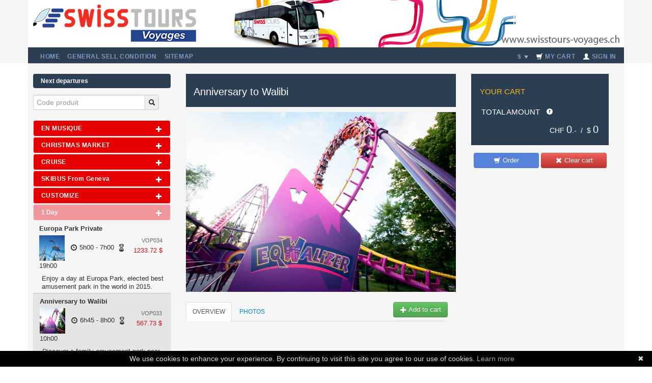

--- FILE ---
content_type: text/html; charset=utf-8
request_url: https://sttvo.tripbooker.ch/EN/CUSTOMIZE/1-Day/VOP033/Anniversary-to-Walibi-707.html
body_size: 12607
content:
<!DOCTYPE html>
<html lang="EN">

<head>
    <meta charset="utf-8" />
    <title>Anniversary to Walibi</title>
    <meta name="viewport" content="width=device-width, initial-scale=1.0" />
    <meta name="description" content="Discover a family amusement park near you cheap and with over 20 attractions." />
    <meta name="author" content="Aldemos webdesign" />
    <link rel="alternate" href="https://sttvo.tripbooker.ch/EN/" hreflang="en-us" />
    <link rel="alternate" href="https://sttvo.tripbooker.ch/FR/" hreflang="fr-fr" />
    <link rel="alternate" href="https://sttvo.tripbooker.ch/ES/" hreflang="es-es" />
    <base href="https://sttvo.tripbooker.ch/">

    
<link rel="canonical" href="https://www.swisstours-voyages.ch/EN/CUSTOMIZE/1-Day/VOP033/Anniversary-to-Walibi-707.html" />


<!-- Styles -->
<link href="https://sttvo.tripbooker.ch//theme/theme3/assets/232/css/bootstrap.min.css" rel="stylesheet" />
<link href="https://sttvo.tripbooker.ch//theme/default/assets/css/jquery-ui-1.8.20.custom.css" rel="stylesheet" />
<link rel="stylesheet" href="https://sttvo.tripbooker.ch//theme/default/assets/css/blueimp-gallery.css">
<link href="https://sttvo.tripbooker.ch//theme/default/assets/css/daterangepicker-bs2.css?v=43" rel="stylesheet" />
<link href="https://sttvo.tripbooker.ch//theme/theme3/assets/232/css/bootstrap-responsive.min.css" rel="stylesheet" />
<link href="https://sttvo.tripbooker.ch//theme/theme3/assets/css/keytours.css?v=43" rel="stylesheet" />
<link href="https://sttvo.tripbooker.ch//theme/default/assets/css/switcher.css?v=43" rel="stylesheet" />
<link href="https://sttvo.tripbooker.ch//theme/theme3/assets/css/settings.css" rel="stylesheet" />
<link href="https://keytours.ch/igestis//modules/Keytours/assets/css/rating.css?v=43" rel="stylesheet" />
<link href='https://fonts.googleapis.com/css?family=Lato:400,700' rel='stylesheet' type='text/css'>


<!-- Le fav and touch icons -->
<link rel="icon" href="https://sttvo.tripbooker.ch//upload/favicon/favicon-site-26.ico" />



<link href="https://sttvo.tripbooker.ch//upload/custom_css/tsite26-6455fea86190e.css" rel="stylesheet" />


<style>iframe {position: absolute;left: -5000px;}</style>
    <!--[if lt IE 9]>
      <script src="https://oss.maxcdn.com/html5shiv/3.7.2/html5shiv.min.js"></script>
      <script src="https://oss.maxcdn.com/respond/1.4.2/respond.min.js"></script>
<![endif]-->
<script>
    var calendar_url = "https://sttvo.tripbooker.ch//calendar.php";
    var payment_url = "https://sttvo.tripbooker.ch//?section=finalize_orders";
    var origin_url = "https://sttvo.tripbooker.ch/";
    var chfToEurRate = 1.06550;
    var chfToUsdRate = 1.21310;
    var authenticated = false;
    var cart_open_from = '';
    var cart_open_from_name = "";
</script>
<script src="https://sttvo.tripbooker.ch//theme/default/assets/js/jquery.js?v=1"></script>
<script src="https://sttvo.tripbooker.ch//theme/default/assets/js/jquery.swipe.min.js?v=1"></script>
<script src="https://sttvo.tripbooker.ch//theme/default/assets/js/jquery.cookie.js"></script>
<script src="https://sttvo.tripbooker.ch//theme/default/assets/js/jquery-ui-1.8.20.custom.min.js?v=43"></script>

<script src="https://sttvo.tripbooker.ch//theme/theme3/assets/232/js/bootstrap.min.js"></script>

<script src="https://sttvo.tripbooker.ch//theme/default/assets/js/blueimp-helper.js"></script>

<script src="https://keytours.ch/igestis//modules/Keytours/assets/js/jquery-star.js?v=43"></script>


    <script src="https://sttvo.tripbooker.ch//theme/default/assets/js/keytours-en.js?v=43"></script>

<script src="https://sttvo.tripbooker.ch//theme/default/assets/js/spinner.min.js"></script>

<script src="https://sttvo.tripbooker.ch//theme/default/assets/js/iabsisCalendar.jquery.js?v=43"></script>

<script src="https://sttvo.tripbooker.ch//theme/default/assets/js/moment.min.js"></script>
<script src="https://sttvo.tripbooker.ch//theme/default/assets/js/daterangepicker.js?v=2"></script>
<script src="https://sttvo.tripbooker.ch//theme/theme1/assets/js/bootstrap-timepicker.min.js"></script>
<script type="text/javascript" id="cookiebanner" src="https://cdnjs.cloudflare.com/ajax/libs/cookie-banner/1.0.0/cookiebanner.min.js" data-message="We use cookies to enhance your experience. By continuing to visit this site you agree to our use of cookies." data-text-align="center" data-mask="true" data-mask-opacity="0"></script>
	<script type="text/javascript">
var xajaxRequestUri="https://sttvo.tripbooker.ch//index_request.php";
var xajaxDebug=false;
var xajaxStatusMessages=false;
var xajaxWaitCursor=true;
var xajaxDefinedGet=0;
var xajaxDefinedPost=1;
var xajaxLoaded=false;
function xajax_add_product(){return xajax.call("add_product", arguments, 1);}
function xajax_get_product_horraires(){return xajax.call("get_product_horraires", arguments, 1);}
function xajax_save_product(){return xajax.call("save_product", arguments, 1);}
function xajax_delete_product(){return xajax.call("delete_product", arguments, 1);}
function xajax_edit_product(){return xajax.call("edit_product", arguments, 1);}
function xajax_get_product_description(){return xajax.call("get_product_description", arguments, 1);}
function xajax_get_products_compare(){return xajax.call("get_products_compare", arguments, 1);}
function xajax_refresh_cart(){return xajax.call("refresh_cart", arguments, 1);}
function xajax_check_login(){return xajax.call("check_login", arguments, 1);}
function xajax_test_create_profile_form(){return xajax.call("test_create_profile_form", arguments, 1);}
function xajax_get_legacy(){return xajax.call("get_legacy", arguments, 1);}
function xajax_save_cart(){return xajax.call("save_cart", arguments, 1);}
function xajax_update_offer_name(){return xajax.call("update_offer_name", arguments, 1);}
function xajax_reload_sidebar(){return xajax.call("reload_sidebar", arguments, 1);}
function xajax_get_product_images(){return xajax.call("get_product_images", arguments, 1);}
function xajax_get_next_schedules(){return xajax.call("get_next_schedules", arguments, 1);}
function xajax_get_only_next_schedules(){return xajax.call("get_only_next_schedules", arguments, 1);}
function xajax_next_schedules_for_product(){return xajax.call("next_schedules_for_product", arguments, 1);}
	</script>
	<script type="text/javascript" src="https://sttvo.tripbooker.ch//includes/xajax/xajax_js/xajax.js"></script>
	<script type="text/javascript">
window.setTimeout(function () { if (!xajaxLoaded) { alert('Error: the xajax Javascript file could not be included. Perhaps the URL is incorrect?\nURL: https://sttvo.tripbooker.ch//includes/xajax/xajax_js/xajax.js'); } }, 6000);
	</script>

<script src="https://sttvo.tripbooker.ch//theme/default/assets/js/keytours-30082025.js"></script>

</head>

<body id="sttvo" class="currency-dollars">
    <div id="blueimp-gallery" class="blueimp-gallery">
    <div class="slides"></div>
    <h3 class="title"></h3>
    <a class="prev">‹</a>
    <a class="next">›</a>
    <a class="close">×</a>
    <a class="play-pause"></a>
    <ol class="indicator"></ol>
</div>

    <header class="header-container">
        <div class="container">
            <div class="row">
                <div class="span12">
                    <div class="header-banner"><a href="https://sttvo.tripbooker.ch/"><p><a href="/upload/kcfinder/images/Banner_sttvo_2020_www_1170_93(1).jpg"><img alt="" src="/upload/kcfinder/images/Banner_sttvo_2020_www_1170_93(1).jpg" style="height:93px; width:1170px" /></a></p>
</a></div>
<div class="header-banner-mobile"><a href="https://sttvo.tripbooker.ch/"></a></div>
<div class="navbar">
    <div class="container">
    <a class="btn btn-navbar" data-toggle="collapse" data-target=".nav-collapse">
            <span class="icon-bar"></span>
            <span class="icon-bar"></span>
            <span class="icon-bar"></span>
        </a>
    <div class="nav-collapse collapse"> 
    <ul class="nav">
			<li class="nav-link direct"><a href="https://sttvo.tripbooker.ch/" target="_top">Home</a></li>
			

<ul class="general-cms-menu">
                    
        <li class="item ">
            <div class="dd3-content"><a href="https://sttvo.tripbooker.ch//pages/conditions-generales">            <span>General Sell Condition</span></a></div>
				        </li>
    
</ul>
			<li class="nav-link direct"><a href="https://sttvo.tripbooker.ch//sitemap.html">Sitemap</a></li>
     </ul>
     <ul class="nav pull-right">
			
<!--    		<li class="dropdown">
                <a class="nav-link" data-toggle="dropdown" title="Select language">
                EN<!-- <span class="caret"></span>
                </a>
                <ul class="dropdown-menu langs">
                  <li><a class="fr"  href="https://sttvo.tripbooker.ch/FR/CUSTOMIZE/1-Day/VOP033/Anniversary-to-Walibi-707.html"><img src="https://sttvo.tripbooker.ch//theme/theme3/assets/images/fr.png" title="fr"> FR</a></li>
                  <li><a class="en" class='selected' href="https://sttvo.tripbooker.ch/EN/CUSTOMIZE/1-Day/VOP033/Anniversary-to-Walibi-707.html"><img src="https://sttvo.tripbooker.ch//theme/theme3/assets/images/en.png" title="en"> EN</a></li>
                  <li><a class="es"  href="https://sttvo.tripbooker.ch/ES/CUSTOMIZE/1-Day/VOP033/Anniversary-to-Walibi-707.html"><img src="https://sttvo.tripbooker.ch//theme/theme3/assets/images/es.png" title="es"> ES</a></li>
                </ul>
            </li>
-->
            
            <li class="dropdown direct">
                <a class="nav-link currency" data-toggle="dropdown" title="Pick up currency">
                <span class="show-chfs"> CHF</span><span class="show-dollars"> &dollar;</span><span class="show-euros"> &euro;</span> <span class="caret"></span>
                </a>
                <ul class="dropdown-menu">
                    <li><a class="" title="Currency - Euros" href="javascript:;" data-choose-currency="euros"><i class="icon-ok show-euros"></i> Euro €</a></li>
                    <li><a class="" title="Currency - Dollars" href="javascript:;" data-choose-currency="dollars"><i class="icon-ok show-dollars"></i> Dollar $</a></li>
                    <li><a class="" title="Currency - Swiss francs" href="javascript:;" data-choose-currency="chfs"><i class="icon-ok show-chfs"></i> CHF</a></li>
                </ul>
            </li>
            
            
            <li><a class="nav-link cart" href="https://sttvo.tripbooker.ch//?section=finalize_orders"><i class="icon-shopping-cart icon-white"></i> My cart</a></li>
            
            <li class="dropdown">
            <a id="login-button" class="nav-link" href="https://sttvo.tripbooker.ch//?section=my_account"><i class="icon-user icon-white"></i> Sign In</a>
            </li>
            
    </ul>   
    </div><!--/.nav-collapse -->
    </div>
</div>

                </div>
            </div>
        </div>

    </header>

    <div class="main-container">
        <div class="container">
            <div class="row" id="product-description-main-content">
                <div class="span3 sidebar section-sidebar" id="sidebar">

                    <script type="text/javascript">
    $(function () {
        $('#filter-dropdown-link, #close-filter').on('click', function (event) {
            $('#filter-dropdown').toggleClass('open');

            if (!$('#filter-dropdown').hasClass('open')) {
                $("body").addClass('show-homepage-content');
                $("#next-schedules-content .entry").remove();
                keytoursFiltrageActif = false;
            } else {
                keytoursFiltrageActif = true;
                $("#filter-start").trigger("click");
            }

            updateFilterMessage();
        });

        $("#clear-filter").on("click", function (event) {
            $("#filter-dropdown").find("input, select").each(function () {
                if ($(this).data("defaultValue")) {
                    $(this).val($(this).data("defaultValue"));
                } else {
                    $(this).val('');
                }
            });

            var defaultDates = $("#reservation-range").data("defaultValue");
            if (!defaultDates) {
                sidebarDateFrom = "";
                sidebarDateTo = "";
            } else {
                var aDates = defaultDates.split("-");
                sidebarDateFrom = aDates[0].trim().replace(/([0-9]{2})\/([0-9]{2})\/([0-9]{4})/, "$3-$2-$1");
                sidebarDateTo = aDates[1].trim().replace(/([0-9]{2})\/([0-9]{2})\/([0-9]{4})/, "$3-$2-$1");
            }

            if (keytoursFiltrageEtendu) {
                updateFilterMessage();
            } else {
                xajax_reload_sidebar(
                    sidebarDateFrom,
                    sidebarDateTo,
                    $("#order-by-city").val() ? $("#order-by-city").val() : ""
                );
            }
        });
    });

</script>


<div id="sidebar-carousel" class="carousel slide" data-ride="carousel">
    <!-- Wrapper for slides -->
    <div class="carousel-inner">
        <div class="item active">
            <div id="sidebar-slider">
                
                <div class="dropdown">
                    <a class="dropdown-toggle filter" id="show-only-next-departures" href="https://sttvo.tripbooker.ch/#next-schedules">Next departures</a>
                </div>
                

                <div id="quick-access" style="margin-bottom:20px">
    <div class="form-inline quick-search-form" role="form" action="#">
        <div class="input-append">
            <input class="" id="site-switcher" type="text" placeholder="Code produit" autocomplete="off">
            <span class="add-on">
                <i class="icon icon-search"></i>
            </span>
        </div>
        <ul class="search-result" id="switcher-search-result">
            <li class="template" style="display: none;">
                <a class="prod-url" href="#">
                    <div class="prod-code"></div><div class="goicon"><i class="icon icon-chevron-right"></i></div>
                    <div class="prod-description"></div>
                </a>
            </li>
        </ul>
    </div>
</div>

<script>
    $(function () {
        var template = $("#switcher-search-result .template").clone().removeClass("template");
        template.removeAttr("style");
        var switcher = $("#switcher-search-result");
        switcher.html("");
		
		$("#site-switcher").on("keyup", function () {
		            $("#switcher-search-result").fadeIn();
		});
		
		$("#site-switcher").on("blur", function () {
            $("#switcher-search-result").fadeOut();
        });

        $("#site-switcher").on("keyup", function () {
            $.ajax({
                dataType: "json",
                url: "https://sttvo.tripbooker.ch//index.php?section=ajax_get_products",
                data: {
                    prodCode: $(this).val()
                },
                success: function (data) {
                    switcher.html("");
                    for (var i = 0; i < data.length; i++) {
						if ( i === 0) {
							first = data[i].url;
						}
						var newItem = template.clone();
                        newItem.find(".prod-code").html(data[i].prod_code);
                        newItem.find(".prod-description").html(data[i].prod_description);
                        newItem.find(".prod-url").attr("href", data[i].url);
                        switcher.append(newItem);
                    }
				}
            });
			
			$('#site-switcher').keypress(function (e) {
			 var key = e.which;
			 if(key == 13)
			  {
				  window.location.href = first;
				  return false;
			  }
			});
        });
    });
</script>

                

                <ul class="custom-accordion" id="produits">
                    
    
        <li>
        <div class="toggle accordion-group" href="javascript:void(0);"  style="background-color:#e60000">
            <div class="accordion-heading">
                <a class="accordion-toggle" data-toggle="collapse" data-parent="#produits" href="#collapse1">
                    EN MUSIQUE
                    <i class="icon-plus icon-white pull-right"></i></a>
            </div>
        </div>
        <ul class="inner">
          <!-- Inclusion du fichier plannificateurs_menu_links.html -->
          







<div class="accordion-heading section toggle" style="background-color:#EF979C">
    <div class="accordion-toggle" data-parent="#subproduits" href="#collapse905">
        1 Day
        <i class="icon-plus icon-white pull-right"></i>
    </div>
</div>
<div class="inner">

    
    <div class="product produit-no-ajax detailed clearfix" >
        <a href="https://sttvo.tripbooker.ch//EN-MUSIQUE/1-Day/VOJ059/Les-Rendez-vous-du-Coeur-de-Carol-Rich-905.html" data-sidebar-product-id="905"></a>
         <span class="product_title">Les Rendez-vous du Cœur de Carol Rich</span> 
         <span class="right"><span class="ref">VOJ059</span><br/>
                <span class="show-euros"> 148.10 €</span>
                <span class="show-dollars"> 168.62 $</span>
                <span class="show-chfs"> 139 CHF</span>
            </span>
        
        <img src="https://www.swisstours.ch/documents/keytours/upload/products-illustrations/Carol_Rich_fleurette.jpg" width="46" height="46">
        
        <span class="infos_pratiques">
        
        <span><i class="icon-time"></i> 8h30</span><span><i class="icon-ok"></i> Septembre</span><br /></span>
        <span class="resume">Une ambiance assurée avec les rendez vous du coeur de Carol Rich </span>
    </div>


</div><!-- Fin inner 2 -->
        </ul>
      </li>
    
        <li>
        <div class="toggle accordion-group" href="javascript:void(0);"  style="background-color:#e60000">
            <div class="accordion-heading">
                <a class="accordion-toggle" data-toggle="collapse" data-parent="#produits" href="#collapse3">
                    CHRISTMAS MARKET
                    <i class="icon-plus icon-white pull-right"></i></a>
            </div>
        </div>
        <ul class="inner">
          <!-- Inclusion du fichier plannificateurs_menu_links.html -->
          







<div class="accordion-heading section toggle" style="background-color:#EF979C">
    <div class="accordion-toggle" data-parent="#subproduits" href="#collapse390">
        1 Day
        <i class="icon-plus icon-white pull-right"></i>
    </div>
</div>
<div class="inner">

    
    <div class="product produit-no-ajax detailed clearfix" >
        <a href="https://sttvo.tripbooker.ch//CHRISTMAS-MARKET/1-Day/VOJ024/Swisstours-Voyages-trip-Christmas-Market-Strasbourg-departure-Geneva-by-Coach-390.html" data-sidebar-product-id="390"></a>
         <span class="product_title">Christmas Market Strasbourg</span> 
         <span class="right"><span class="ref">VOJ024</span><br/>
                <span class="show-euros"> 69.26 €</span>
                <span class="show-dollars"> 78.85 $</span>
                <span class="show-chfs"> 65 CHF</span>
            </span>
        
        <img src="https://www.swisstours.ch/documents/keytours/upload/products-illustrations/voj024-strasbourg_024_120_120.jpg" width="46" height="46">
        
        <span class="infos_pratiques">
        
        <span><i class="icon-time"></i> 6h00</span>&nbsp;&nbsp;<span><i class="icon-duree"></i>1d</span>&nbsp;&nbsp;</span>
        <span class="resume">Born in 1570, the Christmas market in Strasbourg is the most famous in scale. </span>
    </div>







    
    <div class="product produit-no-ajax detailed clearfix" >
        <a href="https://sttvo.tripbooker.ch//CHRISTMAS-MARKET/1-Day/VOJ025/swisstours-voyages-trip-france-christmas-market-of-colmar-from-geneva-by-coach-391.html" data-sidebar-product-id="391"></a>
         <span class="product_title">Christmas Market Colmar</span> 
         <span class="right"><span class="ref">VOJ025</span><br/>
                <span class="show-euros"> 58.60 €</span>
                <span class="show-dollars"> 66.72 $</span>
                <span class="show-chfs"> 55 CHF</span>
            </span>
        
        <img src="https://www.swisstours.ch/documents/keytours/upload/products-illustrations/sttvo_colmar_120.jpg" width="46" height="46">
        
        <span class="infos_pratiques">
        
        <span><i class="icon-time"></i> 8h00</span>&nbsp;&nbsp;<span><i class="icon-duree"></i>15h00</span>&nbsp;&nbsp;</span>
        <span class="resume">An old city lit up and decorated like a fairy tale. </span>
    </div>


</div><!-- Fin inner 2 -->
        </ul>
      </li>
    
        <li>
        <div class="toggle accordion-group" href="javascript:void(0);"  style="background-color:#e60000">
            <div class="accordion-heading">
                <a class="accordion-toggle" data-toggle="collapse" data-parent="#produits" href="#collapse5">
                    CRUISE
                    <i class="icon-plus icon-white pull-right"></i></a>
            </div>
        </div>
        <ul class="inner">
          <!-- Inclusion du fichier plannificateurs_menu_links.html -->
          







<div class="accordion-heading section toggle" style="background-color:#7FC3FA">
    <div class="accordion-toggle" data-parent="#subproduits" href="#collapse901">
        Boat from Geneva
        <i class="icon-plus icon-white pull-right"></i>
    </div>
</div>
<div class="inner">

    
    <div class="product produit-no-ajax detailed clearfix" >
        <a href="https://sttvo.tripbooker.ch//CRUISE/Boat-from-Geneva/STCG04/Sightseeing-tour-boat-cruise-Geneva-901.html" data-sidebar-product-id="901"></a>
         <span class="product_title">Mini cruise in the Geneva bay</span> 
         <span class="right"><span class="ref">STCG04</span><br/>
                <span class="show-euros"> 30.90 €</span>
                <span class="show-dollars"> 35.18 $</span>
                <span class="show-chfs"> 29 CHF</span>
            </span>
        
        <img src="https://www.swisstours.ch/documents/keytours/upload/products-illustrations/120 - 120_2.jpg" width="46" height="46">
        
        <span class="infos_pratiques">
        
        &nbsp;&nbsp;<span><i class="icon-duree"></i>00h30</span>&nbsp;&nbsp;</span>
        
    </div>


</div><!-- Fin inner 2 -->
        </ul>
      </li>
    
        <li>
        <div class="toggle accordion-group" href="javascript:void(0);"  style="background-color:#e60000">
            <div class="accordion-heading">
                <a class="accordion-toggle" data-toggle="collapse" data-parent="#produits" href="#collapse7">
                    SKIBUS From Geneva
                    <i class="icon-plus icon-white pull-right"></i></a>
            </div>
        </div>
        <ul class="inner">
          <!-- Inclusion du fichier plannificateurs_menu_links.html -->
          







<div class="accordion-heading section toggle" style="background-color:#EF979C">
    <div class="accordion-toggle" data-parent="#subproduits" href="#collapse540">
        1 Day
        <i class="icon-plus icon-white pull-right"></i>
    </div>
</div>
<div class="inner">

    
    <div class="product produit-no-ajax detailed clearfix" >
        <a href="https://sttvo.tripbooker.ch//SKIBUS-From-Geneva/1-Day/VOJ115-1/Swisstours-skibus-chamonix-mont-blanc-540.html" data-sidebar-product-id="540"></a>
         <span class="product_title">Chamonix ski - Mont-Blanc: full day </span> 
         <span class="right"><span class="ref">VOJ115-1</span><br/>
                <span class="show-euros"> 90.57 €</span>
                <span class="show-dollars"> 103.11 $</span>
                <span class="show-chfs"> 85 CHF</span>
            </span>
        
        <img src="https://www.swisstours.ch/documents/keytours/upload/products-illustrations/120x120.png" width="46" height="46">
        
        <span class="infos_pratiques">
        
        <span><i class="icon-time"></i> 08:30am</span>&nbsp;&nbsp;<span><i class="icon-duree"></i>10h00</span>&nbsp;&nbsp;<span><i class="icon-ok"></i> Daily December to April</span><br /></span>
        <span class="resume">Ski day in Chamonix nearby the majestic Mont-Blanc!</span>
    </div>







    
    <div class="product produit-no-ajax detailed clearfix" >
        <a href="https://sttvo.tripbooker.ch//SKIBUS-From-Geneva/1-Day/VOJ115-2/Swisstours-skibus-chamonix-mont-blanc-628.html" data-sidebar-product-id="628"></a>
         <span class="product_title">Chamonix - Mont-Blanc: half-day Ski!</span> 
         <span class="right"><span class="ref">VOJ115-2</span><br/>
                <span class="show-euros"> 79.91 €</span>
                <span class="show-dollars"> 90.98 $</span>
                <span class="show-chfs"> 75 CHF</span>
            </span>
        
        <img src="https://www.swisstours.ch/documents/keytours/upload/products-illustrations/120-120bis.png" width="46" height="46">
        
        <span class="infos_pratiques">
        
        <span><i class="icon-time"></i> 10h30 </span>&nbsp;&nbsp;<span><i class="icon-duree"></i>07h30</span>&nbsp;&nbsp;<span><i class="icon-ok"></i> Daily</span><br /></span>
        <span class="resume">Ski half day in Chamonix nearby the majestic Mont-Blanc! Skipass + Bus</span>
    </div>







    
    <div class="product produit-no-ajax detailed clearfix" >
        <a href="https://sttvo.tripbooker.ch//SKIBUS-From-Geneva/1-Day/VOJ037/LesHouches-ski-day-427.html" data-sidebar-product-id="427"></a>
         <span class="product_title">Les Houches - Ski day</span> 
         <span class="right"><span class="ref">VOJ037</span><br/>
                <span class="show-euros"> 79.91 €</span>
                <span class="show-dollars"> 90.98 $</span>
                <span class="show-chfs"> 75 CHF</span>
            </span>
        
        <img src="https://www.swisstours.ch/documents/keytours/upload/products-illustrations/120x120.jpg" width="46" height="46">
        
        <span class="infos_pratiques">
        
        <span><i class="icon-ok"></i> Every week ends and everyday during the hollydays </span><br /></span>
        <span class="resume">Ski day in Les Houches, enjoy the fantastic panorama on the Mont-Blanc!</span>
    </div>







    <li class="subsection">Regular Line</li>
    <div class="product produit-no-ajax detailed clearfix" >
        <a href="https://sttvo.tripbooker.ch//SKIBUS-From-Geneva/1-Day/Regular-Line/VOJ140/Avoriaz-(Les-Prodains)-all-day-Ski!-909.html" data-sidebar-product-id="909"></a>
         <span class="product_title">Avoriaz (Les Prodains) all-day Ski!</span> 
         <span class="right"><span class="ref">VOJ140</span><br/>
                <span class="show-euros"> 79.91 €</span>
                <span class="show-dollars"> 90.98 $</span>
                <span class="show-chfs"> 75 CHF</span>
            </span>
        
        <img src="https://www.swisstours.ch/documents/keytours/upload/products-illustrations/530-bis_3.png" width="46" height="46">
        
        <span class="infos_pratiques">
        
        &nbsp;&nbsp;<span><i class="icon-duree"></i>01h20</span>&nbsp;&nbsp;<span><i class="icon-ok"></i> Daily</span><br /></span>
        <span class="resume">Geneva <-> Avoriaz (Les Prodains) all-day Ski!</span>
    </div>


</div><!-- Fin inner 2 -->
        </ul>
      </li>
    
        <li>
        <div class="toggle accordion-group" href="javascript:void(0);"  style="background-color:#e60000">
            <div class="accordion-heading">
                <a class="accordion-toggle" data-toggle="collapse" data-parent="#produits" href="#collapse9">
                    CUSTOMIZE
                    <i class="icon-plus icon-white pull-right"></i></a>
            </div>
        </div>
        <ul class="inner">
          <!-- Inclusion du fichier plannificateurs_menu_links.html -->
          







<div class="accordion-heading section toggle" style="background-color:#EF979C">
    <div class="accordion-toggle" data-parent="#subproduits" href="#collapse732">
        1 Day
        <i class="icon-plus icon-white pull-right"></i>
    </div>
</div>
<div class="inner">

    
    <div class="product produit-no-ajax detailed clearfix" >
        <a href="https://sttvo.tripbooker.ch//CUSTOMIZE/1-Day/VOP034/europa-park-from-geneva-entrance-transport-private-732.html" data-sidebar-product-id="732"></a>
         <span class="product_title">Europa Park Private</span> 
         <span class="right"><span class="ref">VOP034</span><br/>
                <span class="show-euros"> 1083.61 €</span>
                <span class="show-dollars"> 1233.72 $</span>
                <span class="show-chfs"> 1017 CHF</span>
            </span>
        
        <img src="https://www.swisstours.ch/documents/keytours/upload/products-illustrations/voj034_EuropaPark_004_600.jpg" width="46" height="46">
        
        <span class="infos_pratiques">
        
        <span><i class="icon-time"></i> 5h00 - 7h00</span>&nbsp;&nbsp;<span><i class="icon-duree"></i>19h00</span>&nbsp;&nbsp;</span>
        <span class="resume">Enjoy a day at Europa Park, elected best amusement park in the world in 2015.</span>
    </div>







    
    <div class="product produit-no-ajax detailed clearfix" >
        <a href="https://sttvo.tripbooker.ch//CUSTOMIZE/1-Day/VOP033/Anniversary-to-Walibi-707.html" data-sidebar-product-id="707"></a>
         <span class="product_title">Anniversary to Walibi</span> 
         <span class="right"><span class="ref">VOP033</span><br/>
                <span class="show-euros"> 498.65 €</span>
                <span class="show-dollars"> 567.73 $</span>
                <span class="show-chfs"> 468 CHF</span>
            </span>
        
        <img src="https://www.swisstours.ch/documents/keytours/upload/products-illustrations/voj033_walibi_001_600x300.jpg" width="46" height="46">
        
        <span class="infos_pratiques">
        
        <span><i class="icon-time"></i> 6h45 - 8h00</span>&nbsp;&nbsp;<span><i class="icon-duree"></i>10h00</span>&nbsp;&nbsp;</span>
        <span class="resume">Discover a family amusement park near you cheap and with over 20 attractions.</span>
    </div>


</div><!-- Fin inner 2 -->
        </ul>
      </li>
    
        <li>
        <div class="toggle accordion-group" href="javascript:void(0);"  style="background-color:#e60000">
            <div class="accordion-heading">
                <a class="accordion-toggle" data-toggle="collapse" data-parent="#produits" href="#collapse11">
                    RENT
                    <i class="icon-plus icon-white pull-right"></i></a>
            </div>
        </div>
        <ul class="inner">
          <!-- Inclusion du fichier plannificateurs_menu_links.html -->
          







<div class="accordion-heading section toggle" style="background-color:#A0A0A0">
    <div class="accordion-toggle" data-parent="#subproduits" href="#collapse807">
        Boat
        <i class="icon-plus icon-white pull-right"></i>
    </div>
</div>
<div class="inner">

    
    <div class="product produit-no-ajax detailed clearfix" >
        <a href="https://sttvo.tripbooker.ch//RENT/Boat/STCLOC01/Privatisation-solar-boat-on-Geneva-Lake-807.html" data-sidebar-product-id="807"></a>
         <span class="product_title">Location Greta 12</span> 
         <span class="right"><span class="ref">STCLOC01</span><br/>
                <span class="show-euros"> 372.93 €</span>
                <span class="show-dollars"> 424.59 $</span>
                <span class="show-chfs"> 350 CHF</span>
            </span>
        
        <img src="https://www.swisstours.ch/documents/keytours/upload/products-illustrations/120 - 120.jpg" width="46" height="46">
        
        <span class="infos_pratiques">
        
        </span>
        <span class="resume">Rent a boat 0 emission</span>
    </div>








</div><!-- Fin inner 1 -->


<div class="accordion-heading section toggle" style="background-color:#A0A0A0">
    <div class="accordion-toggle" data-parent="#subproduits" href="#collapse336">
        MiniVan MiniBus & Bus
        <i class="icon-plus icon-white pull-right"></i>
    </div>
</div>
<div class="inner">

    
    <div class="product produit-no-ajax detailed clearfix" >
        <a href="https://sttvo.tripbooker.ch//RENT/MiniVan-MiniBus-Bus/TSPP06/Location-vehicule-6-places-336.html" data-sidebar-product-id="336"></a>
         <span class="product_title">Rent vehicle 6 seats</span> 
         <span class="right"><span class="ref">TSPP06</span><br/>
                <span class="show-euros"> 127.86 €</span>
                <span class="show-dollars"> 145.57 $</span>
                <span class="show-chfs"> 120 CHF</span>
            </span>
        
        <img src="https://www.swisstours.ch/documents/keytours/upload/products-illustrations/Swisstours_Transport_vehicules_Viano-extereur-1-120-10_2.jpg" width="46" height="46">
        
        <span class="infos_pratiques">
        
        </span>
        
    </div>







    
    <div class="product produit-no-ajax detailed clearfix" >
        <a href="https://sttvo.tripbooker.ch//RENT/MiniVan-MiniBus-Bus/TSPP08/Rent-vehicle-8-seats-439.html" data-sidebar-product-id="439"></a>
         <span class="product_title">Rent vehicle 8 seats</span> 
         <span class="right"><span class="ref">TSPP08</span><br/>
                <span class="show-euros"> 140.65 €</span>
                <span class="show-dollars"> 160.13 $</span>
                <span class="show-chfs"> 132 CHF</span>
            </span>
        
        <img src="https://www.swisstours.ch/documents/keytours/upload/products-illustrations/Swisstours_Transport_vehicules_MB18-1-120-10.jpg" width="46" height="46">
        
        <span class="infos_pratiques">
        
        </span>
        
    </div>







    
    <div class="product produit-no-ajax detailed clearfix" >
        <a href="https://sttvo.tripbooker.ch//RENT/MiniVan-MiniBus-Bus/TSPP16/Rent-vehicle16-seats-440.html" data-sidebar-product-id="440"></a>
         <span class="product_title">Rent vehicle 16 seats</span> 
         <span class="right"><span class="ref">TSPP16</span><br/>
                <span class="show-euros"> 165.15 €</span>
                <span class="show-dollars"> 188.03 $</span>
                <span class="show-chfs"> 155 CHF</span>
            </span>
        
        <img src="https://www.swisstours.ch/documents/keytours/upload/products-illustrations/Swisstours_Transport_vehicules_MB20-1-120-72-10.jpg" width="46" height="46">
        
        <span class="infos_pratiques">
        
        </span>
        
    </div>







    
    <div class="product produit-no-ajax detailed clearfix" >
        <a href="https://sttvo.tripbooker.ch//RENT/MiniVan-MiniBus-Bus/TSPP28/Rent-vehicle-26-seats.-441.html" data-sidebar-product-id="441"></a>
         <span class="product_title">Rent vehicle 24 seats</span> 
         <span class="right"><span class="ref">TSPP28</span><br/>
                <span class="show-euros"> 189.66 €</span>
                <span class="show-dollars"> 215.93 $</span>
                <span class="show-chfs"> 178 CHF</span>
            </span>
        
        <img src="https://www.swisstours.ch/documents/keytours/upload/products-illustrations/Swisstours_Transport_vehicules_IV26_1-120-10.jpg" width="46" height="46">
        
        <span class="infos_pratiques">
        
        </span>
        
    </div>







    
    <div class="product produit-no-ajax detailed clearfix" >
        <a href="https://sttvo.tripbooker.ch//RENT/MiniVan-MiniBus-Bus/TSPP48/Rent-vehicle-48-seats-442.html" data-sidebar-product-id="442"></a>
         <span class="product_title">Rent vehicle 48 seats</span> 
         <span class="right"><span class="ref">TSPP48</span><br/>
                <span class="show-euros"> 225.89 €</span>
                <span class="show-dollars"> 257.18 $</span>
                <span class="show-chfs"> 212 CHF</span>
            </span>
        
        <img src="https://www.swisstours.ch/documents/keytours/upload/products-illustrations/Swisstours_Transport_vehicules_MB44-1-120-10_2.jpg" width="46" height="46">
        
        <span class="infos_pratiques">
        
        </span>
        
    </div>








</div><!-- Fin inner 1 -->


<div class="accordion-heading section toggle" style="background-color:#A0A0A0">
    <div class="accordion-toggle" data-parent="#subproduits" href="#collapse845">
        Panoramic excursion bus
        <i class="icon-plus icon-white pull-right"></i>
    </div>
</div>
<div class="inner">

    
    <div class="product produit-no-ajax detailed clearfix" >
        <a href="https://sttvo.tripbooker.ch//RENT/Panoramic-excursion-bus/TSPP08PA/Vehicle-rental-8-seats-Panoramic-845.html" data-sidebar-product-id="845"></a>
         <span class="product_title">Vehicle rental 8 seats Panoramic</span> 
         <span class="right"><span class="ref">TSPP08PA</span><br/>
                <span class="show-euros"> 143.84 €</span>
                <span class="show-dollars"> 163.77 $</span>
                <span class="show-chfs"> 135 CHF</span>
            </span>
        
        <img src="https://www.swisstours.ch/documents/keytours/upload/products-illustrations/Swisstours_Transport_vehicules_MB19PA-1-120-10_2.jpg" width="46" height="46">
        
        <span class="infos_pratiques">
        
        </span>
        <span class="resume">Vehicle rental 8 seats Panoramic</span>
    </div>







    
    <div class="product produit-no-ajax detailed clearfix" >
        <a href="https://sttvo.tripbooker.ch//RENT/Panoramic-excursion-bus/TSPP19PA/Vehicle-rental-19-seats-Panoramic-846.html" data-sidebar-product-id="846"></a>
         <span class="product_title">Vehicle rental 19 seats Panoramic</span> 
         <span class="right"><span class="ref">TSPP19PA</span><br/>
                <span class="show-euros"> 165.15 €</span>
                <span class="show-dollars"> 188.03 $</span>
                <span class="show-chfs"> 155 CHF</span>
            </span>
        
        <img src="https://www.swisstours.ch/documents/keytours/upload/products-illustrations/Swisstours_Transport_vehicules_MB19PA-1-120-10.jpg" width="46" height="46">
        
        <span class="infos_pratiques">
        
        </span>
        <span class="resume">Vehicle rental 19 seats Panoramic</span>
    </div>







    
    <div class="product produit-no-ajax detailed clearfix" >
        <a href="https://sttvo.tripbooker.ch//RENT/Panoramic-excursion-bus/TSPP48PA/Vehicle-rental-48-seats-Panoramic-849.html" data-sidebar-product-id="849"></a>
         <span class="product_title">Vehicle rental 48 seats Panoramic</span> 
         <span class="right"><span class="ref">TSPP48PA</span><br/>
                <span class="show-euros"> 225.89 €</span>
                <span class="show-dollars"> 257.18 $</span>
                <span class="show-chfs"> 212 CHF</span>
            </span>
        
        <img src="https://www.swisstours.ch/documents/keytours/upload/products-illustrations/Swisstours_Transport_vehicules_VH50-1_120-10.jpg" width="46" height="46">
        
        <span class="infos_pratiques">
        
        </span>
        <span class="resume">Vehicle rental 48 seats Panoramic</span>
    </div>


</div><!-- Fin inner 2 -->
        </ul>
      </li>
    

                </ul>
            </div>
        </div>
    </div>
</div>

                    
                </div>
                <div class="span6 main section-product-description" id="section-product-description">
                    <div><a class="visible-phone return-sidebar"><button class="btn"><i class="icon-arrow-left"></i>
                                Back to the products list</button></a></div>
                    

                    <h1>Anniversary to Walibi</h1>
                    <div class="header-image">
                            <img src="https://www.swisstours.ch/documents/keytours/upload/products-illustrations/59c26af2eb3dc.jpg" alt="">

                    </div>
                    <div class="main-content">
                        <div id="product-description-content">
    

    

    

    
    <a href="javascript:;" class="btn btn-success pull-right btn-add-product" data-product-id="707"><i class="icon-white icon-plus"></i> Add to cart</a>
    

    
    <div class="tabbable"> <!-- Only required for left/right tabs -->
  <ul class="nav nav-tabs">
    <li class="active"><a href="#tab1" data-toggle="tab">Overview</a></li>
    <li><a href="#tab2" data-toggle="tab">Photos</a></li>
    

  </ul>
  <div class="tab-content">


    <div class="tab-pane active" id="tab1">
        

        <br/>
        <br/>
        
        <table class="table table-striped table-bordered table-condensed">
            <tr>
                <th>Information</th>
                <th>Description</th>
            </tr>
            <tr>
                <td>Tour name</td>
                <td>Anniversary to Walibi</td>
            </tr>
            <tr>
                <td>Product code</td>
                <td>VOP033</td>
            </tr>
                                                <tr>
                <td>Description</td>
                <td>Discover a family amusement park near you cheap and with over 20 attractions. The days with good weather enjoy the water park for only 5 euros more.</td>
            </tr>
                        												            <tr>
                <td>Return point</td>
                <td>return:<br />
19h00 Genève (Gare routière)<br />
19h30 Nyon (Gare CFF)<br />
20h00 Morges  (Gare CFF)<br />
20h10 Lausanne (Gare CFF)</td>
            </tr>
            																																													            <tr>
                <td>Organisation by</td>
                <td>Swisstours Voyages</td>
            </tr>
                        <!-- END infos -->
        </table>
    </div>
    <div class="tab-pane" id="tab2">
        <div id="gallery" data-toggle="modal-gallery" data-target="#modal-gallery">
        <ul class="thumbnails">
                    <li class="span1"><a rel="gallery" class="thumbnail" href="https://www.swisstours.ch/documents/keytours/upload/products-illustrations/voj033_walibi_002_400.jpg" title="walibi"><img src="https://sttvo.tripbooker.ch//upload/products-illustrations/voj033_walibi_002_400.jpg" alt="walibi" title="walibi" /></a></li>
                    <li class="span1"><a rel="gallery" class="thumbnail" href="https://www.swisstours.ch/documents/keytours/upload/products-illustrations/voj033_walibi_003_600.jpg" title="walibi"><img src="https://sttvo.tripbooker.ch//upload/products-illustrations/voj033_walibi_003_600.jpg" alt="walibi" title="walibi" /></a></li>
                    <li class="span1"><a rel="gallery" class="thumbnail" href="https://www.swisstours.ch/documents/keytours/upload/products-illustrations/voj033_walibi_004_600.jpg" title="walibi"><img src="https://sttvo.tripbooker.ch//upload/products-illustrations/voj033_walibi_005_600.jpg" alt="walibi" title="walibi" /></a></li>
                    <li class="span1"><a rel="gallery" class="thumbnail" href="https://www.swisstours.ch/documents/keytours/upload/products-illustrations/voj033_walibi_005_600.jpg" title="walibi"><img src="https://sttvo.tripbooker.ch//upload/products-illustrations/voj033_walibi_005_600.jpg" alt="walibi" title="walibi" /></a></li>
                    <li class="span1"><a rel="gallery" class="thumbnail" href="https://www.swisstours.ch/documents/keytours/upload/products-illustrations/voj033_walibi_006_600.jpg" title="walibi"><img src="https://sttvo.tripbooker.ch//upload/products-illustrations/voj033_walibi_006_600.jpg" alt="walibi" title="walibi" /></a></li>
            </ul>
    </div>
    </div>

    <div class="tab-pane" id="tab3">
        
    </div>

  </div>
</div>

    

<script type="text/javascript">
  $(function() {
    $("#pub-carousel img[data-single-product]").on("click", function() {
      add_product_to_cart($(this).data("singleProduct"));
    })
    
    $('.pub-carousel').carousel({
      interval: 3000
    });

  });
</script>


    

    
        
    

    
    <br /><br />
    <a href="https://sttvo.tripbooker.ch//?section=product_description_pdf&product_id=707"><i class="icon-print"></i> Print</a>    

</div>
                    </div>
                </div>

                <div class="span3 section-cart" id="section-cart">
                    <div><a class="visible-phone return-product-description"><button class="btn"><i class="icon-arrow-left"></i>
                                Back to the description</button></a></div>
                    <div class="cart">
                        <h4 class="home">Your cart</h4>
                        <div class="" id="cart_inner">
                            
                        </div>
                        <div class="total">
                            <h4>Total Amount &nbsp; <a href="#" rel="tooltip" data-original-title="The displayed amount in € is indicative and based on the exchange rate at the time of booking."
                                    class="tip"><i class="icon-exclamation-sign icon-white"></i></a></h4>
                            
                            CHF <span id="total-amount">0</span>.-&nbsp; / &nbsp;<span class="show-euros">€
                                <span id="total-euro-amount">0</span></span><span class="show-dollars">$
                                <span id="total-dollar-amount">0</span></span>
                            
                        </div>
                    </div>
                    <div class="buttons">
                        <a class="btn pull-right btn-danger" href="javascript:clear_cart();"><i class="icon-remove icon-white"></i>
                            Clear cart</a>
                        <a class="btn btn-primary pull-right" href="javascript:;" onclick="javascript:launch_payment(this);"
                            id="payment-button" data-admin=""><i class="icon-shopping-cart icon-white"></i>
                            Order</a>
                        
                    </div>
                </div>
            </div>
            <footer>
	<div class="row footer">
		<div class="span12">
<div class="span4">
<p><a href="https://www.facebook.com/SwisstoursVoyages/"><img alt="" src="/upload/kcfinder/images/facebook.png" style="height:50px; width:50px" /></a>&nbsp; &nbsp;&nbsp;<a href="https://fr.tripadvisor.ch/Attraction_Review-g188057-d12183635-Reviews-Swisstours_Transport_Voyages-Geneva.html"><img alt="" src="/upload/kcfinder/images/Trip%282%29.png" style="height:50px; width:50px" /></a>&nbsp; &nbsp;<a href="https://www.instagram.com/swisstoursvoyages/"><img alt="" src="/upload/kcfinder/images/logo-instagram.png" style="height:50px; width:50px" /></a>&nbsp;<img alt="" src="/upload/kcfinder/images/swisstainable_logo_1_committed%282%29.png" style="width: 100px; height: 100px; float: right;" /></p>
<!-- Facebook Pixel Code --><!-- End Facebook Pixel Code -->
</div>
<div class="span4">
<h4 style="text-align:justify">About us<br />
<br />
Swisstours Transport SA was founded in 1986. Specialized in the transport of individuals, we are the undisputed leaders from Geneva with over 100&#39;000 people who trust us every year.</h4>

</div>
<div class="span4">
<p><img alt="" src="/upload/kcfinder/images/Swisstours_250(1).png" style="height: 25px; width: 150px;" /></p>

<p><a href="https://www.google.com/maps/place/Rue+Fran%C3%A7ois-Bonivard+8,+1201+Gen%C3%A8ve/@46.2082002,6.1449702,17z/data=!3m1!4b1!4m5!3m4!1s0x478c65260caf2503:0x15275932f955db8e!8m2!3d46.2082002!4d6.1471589">Rue Fran&ccedil;ois Bonivard 8,<br />
1201 Gen&egrave;ve</a><br />
<br />
<a href="mailto:info@swisstours-transport.ch">info@swisstours-transport.ch</a></p>

</div>
</div>
</div>
<div class="row">
<p class="credits">© 2023 Swisstours Transports SA - All rights reserved.</p>
</div>
</footer>
</div>
</div>
<script src="https://sttvo.tripbooker.ch//theme/default/assets/js/blueimp-gallery.min.js"></script>   
<script src="https://sttvo.tripbooker.ch//theme/default/assets/js/bootbox.min.js"></script> 

<script type="text/javascript">
function scrollToElement( target ) {
    var topoffset = 30;
    var speed = 800;
    var destination = jQuery( target ).offset().top - topoffset;
    jQuery( 'html:not(:animated),body:not(:animated)' ).animate( { scrollTop: destination}, speed, function() {
        window.location.hash = target;
    });
    return false;
}
</script>
<!-- Matomo 
<script type="text/javascript">
  var _paq = _paq || [];
  /* tracker methods like "setCustomDimension" should be called before "trackPageView" */
  _paq.push(['trackPageView']);
  _paq.push(['enableLinkTracking']);
  (function() {
    var u="//www.tripbooker.ch/piwik/";
    _paq.push(['setTrackerUrl', u+'piwik.php']);
    _paq.push(['setSiteId', '7']);
    var d=document, g=d.createElement('script'), s=d.getElementsByTagName('script')[0];
    g.type='text/javascript'; g.async=true; g.defer=true; g.src=u+'piwik.js'; s.parentNode.insertBefore(g,s);
  })();
</script>

End Matomo Code -->

		<script>
			var getUrlParameter = function getUrlParameter(sParam) {
			    var sPageURL = window.location.search.substring(1),
			        sURLVariables = sPageURL.split('&'),
			        sParameterName,
			        i;

			    for (i = 0; i < sURLVariables.length; i++) {
			        sParameterName = sURLVariables[i].split('=');

			        if (sParameterName[0] === sParam) {
			            return typeof sParameterName[1] === undefined ? true : decodeURIComponent(sParameterName[1]);
			        }
			    }
			    return false;
			};
			
			var style = getUrlParameter('display');
			var body = document.body;
			
			function setCookie(name,value,days) {
			    var expires = "";
			    if (days) {
			        var date = new Date();
			        date.setTime(date.getTime() + (days*24*60*60*1000));
			        expires = "; expires=" + date.toUTCString();
			    }
			    document.cookie = name + "=" + (value || "")  + expires + "; path=/";
			}
			function getCookie(name) {
			    var nameEQ = name + "=";
			    var ca = document.cookie.split(';');
			    for(var i=0;i < ca.length;i++) {
			        var c = ca[i];
			        while (c.charAt(0)==' ') c = c.substring(1,c.length);
			        if (c.indexOf(nameEQ) == 0) return c.substring(nameEQ.length,c.length);
			    }
			    return null;
			}
			function eraseCookie(name) {   
			    document.cookie = name +'=; Path=/; Expires=Thu, 01 Jan 1970 00:00:01 GMT;';
			}
			
			if (style) {
				setCookie('ppkcookie','embedded',7);
			}
			var x = getCookie('ppkcookie');
			if (x) {
				body.classList.add("embedded");
			}


			window.addEventListener('beforeunload', function (event) {
  event.stopImmediatePropagation();
});

		</script>
        </div>
    </div>

    <script type="text/javascript">
        $(function () {
            if (document.getElementById('gallery')) {
                document.getElementById('gallery').onclick = function (event) {
                    event = event || window.event;
                    var target = event.target || event.srcElement,
                        link = target.src ? target.parentNode : target,
                        options = { index: link, event: event },
                        links = this.getElementsByTagName('a');
                    blueimp.Gallery(links, options);
                };
            }
        });
    </script>

    <script type="text/javascript">
jQuery(function ($) {


  var keytoursFiltrageEtendu = false;



  var keytoursShowNextDeparturesEnabled = true;


var keytoursFiltrageActif = false;
var KeytoursisDisplayingNextDepartures = false;

var customCollapsable = function() {
  $('.toggle').click(function(e) {
    e.preventDefault();

      var changeIconPlus = function(item) {
        if (item.is(':hidden')) {
          item.prev().find('.icon-plus, .icon-minus').removeClass('icon-minus').addClass('icon-plus');
        } else {
          item.prev().find('.icon-plus, .icon-minus').removeClass('icon-plus').addClass('icon-minus');
        }

      }

      var self = $(this);
      self.find('.icon-plus, .icon-minus').toggleClass('icon-plus icon-minus');

      if (self.next().hasClass('show')) {
          self.next().removeClass('show');
          self.next().slideUp(350, function() {
            changeIconPlus($(this));
          });
      } else {
          self.parent().parent().find('li .inner').removeClass('show');
          self.parent().parent().find('li .inner').slideUp(350, function() {
            changeIconPlus($(this));
          });
          self.siblings('.inner').removeClass('show').slideUp(350, function() {
            changeIconPlus($(this));
          });
          self.next().toggleClass('show');
          self.next().slideToggle(350, function() {
            changeIconPlus($(this));
          });
      }
  });
};




var getNexstSchedules = function(onlyNext) {

    if (onlyNext) {
        KeytoursisDisplayingNextDepartures = true;
    } else {
        KeytoursisDisplayingNextDepartures = false;
    }

  var loader = $("#next-scheduels-edit-product-spin");

  $(".row-next-schedules-container").slideDown();
  $("body").removeClass('show-homepage-content');
  var bg = $("#next-scheduels-edit-product-waiting");
  spinnerNextSchedules.opts.top='200px';
  spinnerNextSchedules.opts.left=(bg.innerWidth()/2) + 'px';

  spinnerNextSchedules.spin(loader.get(0));
  $("#next-schedule-container .spinner").css({
    top: top=(bg.innerHeight()/2) + 'px',
    left: left=(bg.innerWidth()/2) + 'px'
  })
  $("#next-schedule-container").addClass('loading');

  if (onlyNext === true) {
      console.log(
          $("#order-schedules-by a.active").data('orderBy'),
          $("#order-schedules-direction a.active").data('orderDirection')
      );

      xajax_get_only_next_schedules(
          $("#order-schedules-by a.active").data('orderBy'),
          $("#order-schedules-direction a.active").data('orderDirection')
      );
  } else {
      xajax_get_next_schedules(
          sidebarDateFrom,
          sidebarDateTo,
          $("#order-by-city").val(),
          $("#order-by-type").val(),
          $("#order-by-genre").val(),
          $("#prix-min").val(),
          $("#prix-max").val(),
          $("#mots-cle").val(),
          $("#heure-min").val(),
          $("#heure-max").val(),
          $("#filtre-duree-min").val(),
          $("#filtre-duree-max").val(),
          $("#order-schedules-by a.active").data('orderBy'),
          $("#order-schedules-direction a.active").data('orderDirection')
      );
  }

}

var sidebarDateFrom = '';
var sidebarDateTo = '';
var updateFilterMessage = function() {
  if (!$('#filter-dropdown-link').data('message')) {
    $('#filter-dropdown-link').data('message', $('#filter-dropdown-link').text());
  }

  var hasFilter = false;
  var defaultValues = true;

  $("#order-by-city, #order-by-type, #order-by-genre, #prix-min, #prix-max, #mots-cle, #reservation-range, #heure-min, #heure-max, #filtre-duree-min, #filtre-duree-max").each(function() {
    if ($(this).data("defaultValue") !== undefined) {
      if($(this).val() != $(this).data("defaultValue")) {
        defaultValues = false;
      }
    } else {
      if($(this).val()) {
        defaultValues = false;
      }
    }

  });


  hasFilter = $("#filter-dropdown").hasClass("open");
  if (hasFilter) {
    $("#filter-dropdown").addClass('has-filter');
    $("#filter-dropdown").text();
    $('#filter-dropdown-link').text($('#filter-dropdown-link').data('clearMessage'));



  } else {
    $("#filter-dropdown").removeClass('has-filter');
    $('#filter-dropdown-link').text($('#filter-dropdown-link').data('message'));
  }

  if (defaultValues || !hasFilter) {
      $("#clear-filter").hide();
  } else {
      $("#clear-filter").fadeIn();
  }

  if (keytoursFiltrageEtendu && keytoursFiltrageActif) {
      getNexstSchedules();
  }

};

var initReservationRange = function(item) {
    item.daterangepicker(
        {
            format: 'DD/MM/YYYY'
            
        },
        function(start, end) {

            sidebarDateFrom = start.format("YYYY-MM-DD");
            sidebarDateTo = end.format("YYYY-MM-DD");

            updateFilterMessage();
            if (!keytoursFiltrageEtendu) {
              reloadSidebar();
              xajax_reload_sidebar(
                start.format("YYYY-MM-DD"),
                end.format("YYYY-MM-DD"),
                $("#order-by-city").val(),
                $("#order-by-type").val(),
                $("#order-by-genre").val(),
                $("#prix-min").val(),
                $("#prix-max").val(),
                $("#mots-cle").val(),
                $("#heure-min").val(),
                $("#heure-max").val(),
                $("#filtre-duree-min").val(),
                $("#filtre-duree-min").val()
              );
            }

            $("#remove-filter").fadeIn(100);
        }
    );
};


    customCollapsable();

    $(".btn.produit, .btn-add-product").click(function() {
        var product_id = $(this).data("productId");
        show_product_description(product_id);
        xajax_add_product(product_id);

    });

    $(".lastbtn").on("click", function(e) {
       e.stopPropagation();
    });

    seeLessOrMoreAction({
        compactList: 'Detailed List',
        detailedList: 'Compact List'
    });

    initReservationRange($('input#reservation-range'));
    setPayableOrNot();

    $("#show-only-next-departures").on("click", function() {
        // $("body").toggleClass('show-homepage-content');
        getNexstSchedules(true);
    })

    $("#remove-filter").on("click", function(e) {
       e.preventDefault();
       sidebarDateFrom = '';
       sidebarDateTo = '';
       var previous = $('input#reservation-range');
       previous.val('');

       var clone  = previous.clone();

       previous.after(clone);
       previous.remove();

       initReservationRange(clone);

       updateFilterMessage();
       if (!keytoursFiltrageEtendu) {
        reloadSidebar();
        xajax_reload_sidebar(
          '',
          '',
          $("#order-by-city").val(),
          $("#order-by-type").val(),
          $("#order-by-genre").val(),
          $("#prix-min").val(),
          $("#prix-max").val(),
          $("#mots-cle").val(),
          $("#heure-min").val(),
          $("#heure-max").val(),
          $("#filtre-duree-min").val(),
          $("#filtre-duree-max").val()
        );
       }

       $("#remove-filter").fadeOut(100);
    });


    $("#heure-min, #heure-max, #filtre-duree-min, #filtre-duree-max, #order-by-city, #order-by-type, #order-by-genre, #prix-min, #prix-max, #mots-cle, #reservation-range").on("change", function() {
        keytoursFiltrageActif = true;
        updateFilterMessage();

        if (!keytoursFiltrageEtendu) {
          xajax_reload_sidebar(
            sidebarDateFrom,
            sidebarDateTo,
            $("#order-by-city").val(),
            $("#order-by-type").val(),
            $("#order-by-genre").val(),
            $("#prix-min").val(),
            $("#prix-max").val(),
            $("#mots-cle").val(),
            $("#heure-min").val(),
            $("#heure-max").val(),
            $("#filtre-duree-min").val(),
            $("#filtre-duree-max").val()
          );
        }

    });

    $("#order-schedules-by a").on("click", function(e) {
      e.preventDefault();
      $("#order-schedules-by a").not(this).removeClass("active");
      $(this).addClass("active");

      if (KeytoursisDisplayingNextDepartures == true) {
          getNexstSchedules(true);
      } else {
          updateFilterMessage();
      }

    });

    $("#order-schedules-direction a").on("click", function(e) {
      e.preventDefault();
      $("#order-schedules-direction a").not(this).removeClass("active");
      $(this).addClass("active");
      if (KeytoursisDisplayingNextDepartures == true) {
          getNexstSchedules(true);
      } else {
          updateFilterMessage();
      }
    });

    $("#filter-start").on("click", function(e) {
        keytoursFiltrageActif = true;
        updateFilterMessage();
    });

    updateFilterMessage();

    // Detection du hash pour ouverture du produit
    setTimeout(function(){
        if(window.location.hash) {
            var str = window.location.hash;
            var patt = new RegExp("product_id=([0-9]*)");
            var res = patt.exec(str);
            if(res.length == 2) {
                $('[data-product-id="' + res[1] + '"]').trigger("click");
            }
        }
    }, 1000);

    // Detection de l'id du produit pour ouvrir le sidebar
    var url = /([0-9]+).html$/.exec(window.location.href);
    var productId = null;
    if (url && url.length) {
      productId = url[1]
    }
    if (productId) {

      setTimeout(function(){
        $(".product-selected").parents('.inner').show();

        $("body").addClass('product-step-1');

        $(".return-sidebar").on('click', function() {
          $("body").removeClass('product-step-1 product-step-2');
        });

        $(".return-product-description").on('click', function() {
          $("body").removeClass('product-step-2');
        });

        $(".btn-add-product").on('click', function() {
          $("body").addClass('product-step-2');
        })

      }, 10);

      $("[data-sidebar-product-id=" + productId + "]").parents('.product').addClass('product-selected');

      $("#section-product-description").swipe( {
        //Generic swipe handler for all directions
        allowPageScroll: 'vertical',
        swipeLeft:function(event, direction, distance, duration, fingerCount, fingerData) {
          if (direction === "left") {
            $("body").removeClass('product-step-1');
          }
        }
      });

      $("#section-cart").swipe( {
        //Generic swipe handler for all directions
        allowPageScroll: 'vertical',
        swipeLeft:function(event, direction, distance, duration, fingerCount, fingerData) {
          event.stopPropagation();
          if (direction === "left") {
            $("body").removeClass('product-step-2');
          }
        }
      });
    }

    $(document).on('click', "body:not(.is-mobile) .product", function(event) {
      // Redirection directe pour les non mobiles
      window.location = $(this).find("a").attr('href');
    });

    $(document).on('click', "body.is-mobile .product", function(event) {
      // Redirection directe aussi pour les non mobiles, mais prévision d'un script ajax eventuel
      window.location = $(this).find("a").attr('href');
    });



    if (window.location.hash == "#start-filter") {
      $("#filter-start").trigger("click");
    }

    if (window.location.hash == "#next-schedules") {
      $("#show-only-next-departures").trigger("click");
    }


function showMe (it, box) {
    var vis = (box.checked) ? "block" : "none";
    document.getElementById(it).style.display = vis;
}
function showMe2 (it) {
    var vis = document.getElementById(it).style.display;
    if (vis === "block") { document.getElementById(it).style.display = "none"; }
    else { document.getElementById(it).style.display = "block"; }
}

});
</script>

</body>

</html>

--- FILE ---
content_type: text/css
request_url: https://sttvo.tripbooker.ch//theme/theme3/assets/css/keytours.css?v=43
body_size: 7279
content:
body {
    font: 75%/150% Arial, Helvetica, sans-serif;
    background: #fff;
}

p {
    font: 100%/150% Verdana, sans-serif;
}

body.currency-dollars .show-euros,
body.currency-dollars .show-chfs,
body.currency-euros .show-dollars,
body.currency-euros .show-chfs,
body.currency-chfs .show-dollars,
body.currency-chfs .show-euros {
    display: none;
}

body {
    overflow-x: hidden;
}

.tooltip div {
    white-space: nowrap;
}

.span9 {}

.container {}

.span6 {
    width: 440px;
}

.header-banner {
    width: 100%;
    height: 93px;
    background-color: #bbb;
    vertical-align: middle;
    text-align: center;
}

.header-banner-mobile {
    display: none;
}

.header-image {
    width: 100%;
    background-color: #ccc;
    color: #fff;
    font-size: 40px;
    vertical-align: middle;
    text-align: center;
    margin-bottom: 10px;
}

.header-container {
    height: 124px;
    background-color: #f5f5f5;
}

/*	-	THE BANNER CONTAINER (Padding, Shadow, Border etc. )	-	*/

.banner-container {
    width: 100% !important;
    position: relative;
    padding: 0;
    max-height: 380px !important;
    overflow: hidden;
}

.banner {
    width: 720px;
    height: 380px;
    position: relative;
    overflow: hidden;
}

.navbar ol {
    display: none;
}

.logo {
    display: block;
    float: left;
}

.navbar {
    height: 15px;
    background: #2c3e52;
    padding: 8px 15px 8px 9px;
}

.main-container {
    background-color: #fff;
}

.main-container .container {
    background: #f5f5f5;
    border-top: 1px solid #BABDC2;
    padding-top: 20px;
}

.description {
    padding-bottom: 15px;
    padding-left: 15px;
    width: 90%;
}

.description h1 {
    padding-bottom: 10px;
    color: #2c3e52;
    font-size: 25px;
    margin-top: 0px;
    line-height: 1.4em;
}

.btn {
    font-size: 13px;
}

.nav-collapse .btn-group {
    margin: 0px;
}

.btn-group .nav-link {
    padding: 0px;
    margin: 0px 5px;
    line-height: 20px;
    background: #2c3e52;
}

.btn-group a.user {
    text-transform: none;
}

.navbar .general-cms-menu,
.navbar .nav-link {
    display: inline-block;
    text-transform: uppercase;
    list-style: none;
    float: left;
}

.navbar .general-cms-menu li,
.navbar .nav-link {
    display: inline-block;
    margin-left: 15px;
}

ul.general-cms-menu li img {
    display: none;
}

ul.general-cms-menu li img {
    display: none;
}

.navbar [class^="icon-"],
.navbar [class*=" icon-"] {
    vertical-align: text-bottom;
}

.navbar .nav>li>a,
.navbar .nav>li>a:visited,
.dd3-content>a {
    color: #7C9ABD;
    font-weight: bold;
    font-size: 12px;
    list-style: none;
    letter-spacing: .05em;
    cursor: pointer;
    padding: 0;
    text-shadow: none;
}

.navbar .nav>li>a:hover,
.dd3-content>a:hover {
    text-decoration: none;
    color: #ECA518;
}

.navbar .nav>li.pull-right {
    float: right;
}

.pull-right>.dropdown-menu {
    right: 0;
    left: 0;
}

.navbar .general-cms-menu {
    margin-left: 0px;
    font-size: 12px;
    letter-spacing: .05em;
}

.navbar .btn-group {
    padding: 0px;
}

.navbar .btn-group {
    padding-left: 0px;
}

.nav a.user {
    text-transform: none;
}

a.currency {
    font-weight: normal;
    font-size: 120%;
}

a.currency .caret,
a.sites .caret,
a.user .caret,
.navbar .caret {
    border-top: 6px solid #fff;
    margin-left: 2px;
    opacity: .6;
}

ul.langs li a {
    padding-left: 8px;
}

ul.langs li a img {
    float: left;
    padding-right: 5px;
}

.navbar .caret {
    margin-left: 3px;
    opacity: .6;
}

.navbar a:hover,
a.nav-link:hover {
    text-decoration: none;
    color: #ECA518;
    opacity: 1;
}

.navbar .nav li.dropdown>a:hover .caret,
.navbar .nav li.dropdown>a:focus .caret {
    border-top-color: #fff;
    border-bottom-color: #fff;
}

.page-header {
    margin: 20px 0 0px;
    border-bottom: none;
}

.sidebar {
    padding: 0px 0px 10px 10px;
}

#sidebar-slider .open {
    padding-bottom: 15px;
}

.accordion-heading .accordion-toggle {
    line-height: 14px;
    -webkit-border-radius: 4px;
    -moz-border-radius: 4px;
    border-radius: 4px;
}

.sidebar a {
    color: #bbbbbb;
    font-weight: bold;
}

.sidebar a.btn-success {
    color: #fff;
    font-weight: normal;
}

.sidebar-title,
.sidebar ul.general-cms-menu li a {
    color: #7B99BD;
    font-weight: bold;
    text-transform: uppercase;
}

.sidebar ul.general-cms-menu li {
    margin-top: 10px;
}

.sidebar ul.general-cms-menu li.item {
    display: none;
}

.sidebar ul.general-cms-menu li.active,
.sidebar ul.general-cms-menu ol li.item {
    display: block;
}

.sidebar ol.dd-list {
    list-style: none;
}

.sidebar ol.dd-list li {
    margin-top: 4px;
}

.sidebar ol.dd-list li a {
    color: #bbb;
    font-weight: bold;
    text-transform: none;
}

.sidebar ul {
    margin: 0px;
}

.subacordion {
    margin-bottom: 0px;
    border-bottom: 1px solid #ddd;
}

.product {
    display: block;
    padding: 4px 12px;
    margin-bottom: 0;
    font-size: 13px;
    line-height: 20px;
    color: #333333;
    vertical-align: middle;
    cursor: pointer;
    background-color: #f5f5f5;
    border-bottom: 1px solid #ccc;
}

.sidebar a.accordion-toggle {
    color: #fff;
    letter-spacing: 0.04em;
}

.sidebar a.accordion-toggle:hover {
    text-decoration: none;
}

.sidebar .filter {
    display: block;
    padding: 8px 15px;
    color: #fff;
    background: #2C3E52;
    margin-bottom: 13px;
    -webkit-border-radius: 4px;
    -moz-border-radius: 4px;
    border-radius: 4px;
}

.sidebar .has-filter .filter {
    background-color: #EE5F5B;
}

.sidebar .icon-remove {
    display: none;
}

.sidebar .has-filter .icon-remove {
    display: inline-block;
    margin: 7px;
}

.sidebar .has-filter .icon-remove:hover {
    cursor: pointer;
}

#remove-filter .icon-remove {
    margin: 0;
}

.seeless {
    display: block;
    padding: 2px 5px 10px;
}

.sidebar .seeless a {
    color: #333;
}

.selectdate #order-by-city,
.selectdate #order-by-type {
    display: none;
}

.selectdate {
    padding: 13px;
    position: relative;
    float: none;
}

.reservation-range {
    width: 180px;
}

#sidebar-carousel .carousel-inner {
    overflow: visible;
}

.custom-accordion {
    padding: 0px;
}

.btn-nav {
    display: none;
}

.custom-accordion .toggle {
    color: #fff;
    font-weight: bold;
    margin-bottom: 1px;
    border: 1px solid #e5e5e5;
    -webkit-border-radius: 4px;
    -moz-border-radius: 4px;
    border-radius: 4px;
}

.custom-accordion .product .produit {
    float: left;
    padding-left: 7px;
    width: 415px;
}

.custom-accordion .product .product_title {
    display: block;
    font-size: 13px;
    padding: 1px 0px 3px 0px;
    font-weight: bold;
}

.custom-accordion img {
    width: 50px;
    height: 50px;
    margin-right: 7px;
}

.custom-accordion .produit {
    width: 365px;
}

.custom-accordion .product .right {
    float: right;
    color: #d10e1c;
    text-align: right;
    padding-right: 4px;
}

.icon-duree {
    background-image: url(../../../../theme/default/assets/img/icon_hourglass.png);
    background-position: 0px 0px;
    height: 15px;
    width: 15px;
}

.custom-accordion .product .infos_pratiques span {}

.custom-accordion .subsection {
    display: block;
    font-weight: normal;
    margin: 6px 0 2px 15px;
    padding: 5px 1px 0px;
    color: #333;
    text-transform: uppercase;
}

.custom-accordion .resume {
    display: none;
}

.custom-accordion .detailed .resume {
    display: block;
    clear: both;
    padding: 7px 0px 0px 5px;
    line-height: 1.3em;
}

.ref {
    font-size: 11px;
    color: #666;
    font-weight: normal;
}

.product-links {
    margin-top: 15px;
}

ul.product-links,
ul.general-cms-menu,
ul.general-cms-menu ol {
    list-style: none;
}

ul.product-links,
.sidebar ol {
    margin-left: 0;
}

ul.product-links li {
    display: inline-block;
    position: relative;
    margin-bottom: 9px;
}

ul.product-links li a,
.sidebar ol.dd-list li a {
    display: block;
    text-decoration: none;
    background: #182B41;
    text-transform: uppercase;
    font-size: 90%;
    line-height: 1.3em;
    width: 180px;
    padding: 10px 10px 10px 0;
}

ul.product-links li.active a,
.sidebar ol.dd-list li.active a {
    color: #ffcc00;
}

ul.product-links li a img {
    float: left;
    padding-right: 15px;
    width: 65px;
}

.general-cms-menu ol li img {
    display: inline;
    float: left;
    padding-right: 15px;
    width: 65px;
}

ul.product-links li a span,
.sidebar ol.dd-list li a span {
    display: inline-block;
    width: 100px;
    height: 65px;
    vertical-align: middle;
}

ul.product-links li a:hover,
.sidebar ol.dd-list li a:hover {
    background: #ffcc00;
    color: #182B41;
}

ul#sitemap,
.sitemap ul {
    margin: 5px 0 0 30px;
    list-style: none;
}

ul#sitemap li,
.sitemap ul li {
    line-height: 1.8em;
}

.sitemap .dd3-content img {
    display: none;
}

.basic-links {
    text-transform: uppercase;
}

.subsection-name {
    margin-top: 10px;
}

.social {
    width: 190px;
    padding: 20px 15px 10px 10px;
    letter-spacing: 0.04em;
    color: #fff;
}

.main h1 {
    background-color: #2c3e52;
    color: #fff;
    padding: 15px 15px 10px;
    font-weight: normal;
    font-size: 20px;
    margin-top: 0px;
}

.product-block {
    width: 219px;
    margin-right: 20px;
    float: left;
    background: #fff;
    height: 205px;
    margin-bottom: 20px;
}

.product-block-illustration {
    position: relative;
    width: 100%;
    height: 110px;
    overflow: hidden;
    background: #bbb;
}

.product-block-illustration img {
    position: absolute;
    width: 219px;
    top: 0;
}

.product-text-container {
    padding: 10px;
    overflow: hidden;
}

.product-block-text {
    margin-bottom: 0;
}

h3.product-block-title {
    font-size: 14px;
    line-height: 18px;
    font-weight: normal;
    padding-bottom: 4px;
    min-height: 54px;
    margin: 0px;
}

.product-block-title .code {
    font-size: 11px;
    color: #999;
}

.price {
    text-transform: uppercase;
    color: #bbb;
    line-height: 20px;
    letter-spacing: 0.04em;
    font-size: 12px;
}

p.price span {
    font-size: 16px;
    color: #F79F00;
    padding-left: 4px;
}

.view-details {
    line-height: 24px;
}

.main-content {
    width: 97%;
    padding-top: 30px;
}

.span9 .main-content {
    width: 100%;
}

.span6 .main-content {
    padding-top: 10px;
}

.main-content h2 {
    clear: left;
    padding-bottom: 20px;
}

.cms p {
    width: 680px;
}

.nav-tabs>li>a {
    text-transform: uppercase;
}

.tab-pane,
table {
    font-family: Verdana, Helvetica, sans-serif;
}

.description-average-note {
    display: block;
    padding: 0 0 8px 0;
}

#comments {
    margin: 10px 0;
    border-top: 1px solid #ddd;
}

#comments h3 {
    margin: 20px 0 5px;
}

#comments .comment-note {
    float: right;
}

#comments .icon-pencil {
    line-height: 27px;
    vertical-align: baseline;
}

#comments .well {
    background: #fff;
}

.retour {
    margin-bottom: 20px;
}

.cart {
    background-color: #2c3e52;
    padding: 5px;
    margin-bottom: 15px;
}

.cart .selection {
    position: relative;
}

#cart_inner {
    position: relative;
}

#cart_inner .medium_pic {
    width: 50px;
    height: 50px;
    float: right;
    padding-right: 9px;
    padding-top: 102px;
}

#cart_inner .medium_pic {
    width: 50px;
    height: 50px;
    float: right;
    padding-right: 9px;
    padding-top: 102px;
}

.righttools {
    position: absolute;
    z-index: 99;
    right: 5px;
    top: 5px;
}

.cart h4 {
    text-transform: uppercase;
    font-weight: normal;
    padding: 10px 0px;
    color: #fff;
    font-size: 15px;
}

.cart h4.home {
    color: #FDB714;
    padding: 10px 0px 10px 12px;
}

.form-horizontal .controls {
    margin-left: 0;
}

form.well {
    padding: 15px;
}

#cart_inner .well {
    padding: 0px;
}

#cart_inner fieldset {
    padding: 12px;
}

#cart_inner .closed {
    cursor: pointer;
}

#cart_inner .closed h5 {
    background: #ccc;
    padding: 5px 20px 0px 10px;
    font-weight: normal;
    font-size: 12px;
    margin: 0px;
}

#cart_inner .closed h5.code {
    padding-top: 0px;
}

#cart_inner .closed h3 {
    padding: 0px 10px 5px;
}

#cart_inner .closed h3.date {
    background: #B3D6E0;
    padding-bottom: 0px;
}

#cart_inner .closed h2 {
    padding: 5px 0px 5px 10px;
    font-size: 15px;
    color: #333;
}

#cart_inner .closed h2 strong {
    font-size: 20px;
}

form.well input,
form.well textarea,
form.well select,
form.well .uneditable-input {
    width: 200px;
}

form.well input[type="checkbox"] {
    width: 21px;
}

label.checkbox {
    font-size: 12px;
    color: #595959;
}

#cart_inner select {
    height: 26px;
    line-height: 26px;
    font-size: 12px;
}

#cart_inner hr {
    border-top: 1px solid #767D84;
    border-bottom: 0px;
}

.developed .control-label {
    width: 100%;
    font-weight: normal;
    text-align: left !important;
    color: #4279BB;
    margin-bottom: 0px;
    text-transform: uppercase;
    font-size: 11px;
    padding-top: 0px;
}

.developed .main-label {
    font-size: 14px;
    font-weight: bold;
    padding-top: 7px;
    padding-bottom: 2px;
}

.developed .control-group {
    margin-bottom: 5px;
}

.developed .controls div {
    font-weight: bold;
}

.developed h3,
.cart h3 {
    text-align: left !important;
    color: #2c3e52;
    background: #ccc;
    padding: 10px 20px 10px 10px;
    font-size: 15px;
    margin: 0px;
    line-height: 20px;
}

.developed input {
    height: 13px;
    margin-bottom: 2px;
    font-size: 12px;
}

.developed textarea {
    font-size: 12px;
}

.developed .return input {
    width: 20px;
}

.developed .return label {
    float: none;
    display: inline-block;
    width: 50%;
    padding-top: 5px;
}

.developed .input-mini {
    width: 40px;
}

.developed #keep_retour {
    box-shadow: none;
}

.developed input.calendar {
    width: 50%;
    background-color: #fff;
    border-color: #ccc;
}

/*calendrier*/
#iabsisCalendarContent {
    position: absolute;
    z-index: 900;
    top: 0px;
    left: -192px;
}

.calendrier {
    border-radius: 5px;
    width: 412px;
    padding: 3px;
    background: #ccc;
    font-family: Arial, Freesans;
    color: #484848;
    height: 418px;
    behavior: url(PIE.htc);
}

.calendrier>strong {
    position: relative;
    display: block;
    text-align: center;
    background: white;
    border-radius: 5px 5px 0 0;
    behavior: url(PIE.htc);
    height: 30px;
    line-height: 30px;
    font-size: 14px;
}

.calendrier>strong .prev.disabled,
.calendrier>strong .next.disabled {
    opacity: 0.5;
}

.calendrier>strong .prev,
.calendrier>strong .next {
    display: block;
    position: absolute;
    text-indent: -9999px;
    height: 10px;
    width: 9px;
    background: url(images/calendar-sprite.png) no-repeat -116px top;
    left: 13px;
    top: 12px;
}

.calendrier>strong .next {
    background-position: -125px top;
    left: auto;
    right: 13px;
}

.calendrier .semaine {
    background: white;
    color: #484848;
    height: 25px;
    margin: 2px 0 3px 0;
    padding-left: 1px;
}

.calendrier .semaine div {
    float: left;
    width: 58px;
    height: 25px;
    text-align: center;
    font-size: 11px;
    line-height: 25px;
}

.calendrier .jours {
    width: 420px;
}

.calendrier .jours .jour {
    position: relative;
    font-size: 14px;
    font-weight: bold;
    float: left;
    margin: 0 1px 1px 0;
    width: 58px;
    height: 51px;
    background-color: #e4e4e4;
    color: #898989;
    text-align: center;
    padding-top: 8px;
}

.calendrier .jours .jour .dispo {
    cursor: pointer;
}

.calendrier .jours .jour .selected {
    background: url(images/calendar-sprite.png) no-repeat -58px top;
}

.calendrier .jours .jour .prix {
    position: absolute;
    bottom: 4px;
    left: 0;
    width: 58px;
    text-align: center;
    font-size: 11px;
    color: #CCFF00;
}

.calendrier .jours .jour:hover .prix {
    color: #CC3300;
}

.calendrier .jours .jour.soldout .prix,
.calendrier .jours .jour.soldout:hover .prix {
    color: #FF9999;
}

.calendrier .jours .jour .selected .prix {
    color: #FFFFFF;
}

.calendrier .jours .jour .selected:hover .prix {
    color: #CC3300;
}

.calendrier .prix span {
    font-size: 8px;
}

.calendrier .off {
    background: url(images/calendar-sprite.png) no-repeat left top;
}

.calendrier .jours .off {
    color: #ccc;
}

.calendrier .jours .dispo {
    background-color: #74941e;
    color: white;
}

.calendrier .jours .dispo:hover {
    background-color: #FDA728;
}

.calendrier .jours .soldout {
    background-color: #CC3F3F;
    color: white;
}

.calendrier .jours .soldout:hover {
    background-color: #CC3F3F;
}

/* css for timepicker */
#numero_vol_depart,
#numero_vol_retour {
    width: 110px;
    margin-right: 5px;
}

#heure_vol_depart,
#heure_vol_retour,
#heure_vol_depart_alt,
#heure_vol_retour_alt {
    width: 60px;
}

.bootstrap-timepicker {
    position: relative
}

.bootstrap-timepicker.pull-right .bootstrap-timepicker-widget.dropdown-menu {
    left: auto;
    right: 0
}

.bootstrap-timepicker.pull-right .bootstrap-timepicker-widget.dropdown-menu:before {
    left: auto;
    right: 12px
}

.bootstrap-timepicker.pull-right .bootstrap-timepicker-widget.dropdown-menu:after {
    left: auto;
    right: 13px
}

.bootstrap-timepicker .add-on {
    cursor: pointer
}

.bootstrap-timepicker .add-on i {
    display: inline-block;
    width: 16px;
    height: 16px
}

.bootstrap-timepicker-widget.dropdown-menu {
    padding: 2px 3px 2px 2px
}

.bootstrap-timepicker-widget.dropdown-menu.open {
    display: inline-block
}

.bootstrap-timepicker-widget.dropdown-menu:before {
    border-bottom: 7px solid rgba(0, 0, 0, 0.2);
    border-left: 7px solid transparent;
    border-right: 7px solid transparent;
    content: "";
    display: inline-block;
    left: 9px;
    position: absolute;
    top: -7px
}

.bootstrap-timepicker-widget.dropdown-menu:after {
    border-bottom: 6px solid #fff;
    border-left: 6px solid transparent;
    border-right: 6px solid transparent;
    content: "";
    display: inline-block;
    left: 10px;
    position: absolute;
    top: -6px
}

.bootstrap-timepicker-widget.timepicker-orient-left:before {
    left: 6px
}

.bootstrap-timepicker-widget.timepicker-orient-left:after {
    left: 7px
}

.bootstrap-timepicker-widget.timepicker-orient-right:before {
    right: 6px
}

.bootstrap-timepicker-widget.timepicker-orient-right:after {
    right: 7px
}

.bootstrap-timepicker-widget.timepicker-orient-top:before {
    top: -7px
}

.bootstrap-timepicker-widget.timepicker-orient-top:after {
    top: -6px
}

.bootstrap-timepicker-widget.timepicker-orient-bottom:before {
    bottom: -7px;
    border-bottom: 0;
    border-top: 7px solid #999
}

.bootstrap-timepicker-widget.timepicker-orient-bottom:after {
    bottom: -6px;
    border-bottom: 0;
    border-top: 6px solid #fff
}

.bootstrap-timepicker-widget a.btn,
.bootstrap-timepicker-widget input {
    border-radius: 4px
}

.bootstrap-timepicker-widget table {
    width: 100%;
    margin: 0
}

.bootstrap-timepicker-widget table td {
    text-align: center;
    height: 30px;
    margin: 0;
    padding: 2px
}

.bootstrap-timepicker-widget table td:not(.separator) {
    min-width: 30px
}

.bootstrap-timepicker-widget table td span {
    width: 100%
}

.bootstrap-timepicker-widget table td a {
    border: 1px transparent solid;
    width: 100%;
    display: inline-block;
    margin: 0;
    padding: 8px 0;
    outline: 0;
    color: #333
}

.bootstrap-timepicker-widget table td a:hover {
    text-decoration: none;
    background-color: #eee;
    -webkit-border-radius: 4px;
    -moz-border-radius: 4px;
    border-radius: 4px;
    border-color: #ddd
}

.bootstrap-timepicker-widget table td a i {
    margin-top: 2px;
    font-size: 18px
}

.bootstrap-timepicker-widget table td input {
    width: 25px;
    margin: 0;
    text-align: center
}

.bootstrap-timepicker-widget .modal-content {
    padding: 4px
}

@media(min-width:767px) {
    .bootstrap-timepicker-widget.modal {
        width: 200px;
        margin-left: -100px
    }
}

@media(max-width:767px) {
    .bootstrap-timepicker {
        width: 100%
    }

    .bootstrap-timepicker .dropdown-menu {
        width: 100%
    }
}

.bootstrap-timepicker .timepick {
    cursor: pointer;
}

.waiting-bg {
    width: 240px;
    position: absolute;
    background-color: #FDB714;
    z-index: 200;
    filter: alpha(opacity=80);
    opacity: 0.8;
}

.has-base-price .included,
.has-base-price span#tarif-price1,
.has-base-price span#tarif-price2,
.has-base-price span#tarif-price3,
.has-base-price span#tarif-price4 {
    display: none;
}

.control-group.error>label,
.control-group.error .help-block,
.control-group.error .help-inline {
    color: #E00905;
}

span.replace-select {
    margin: 0px;
    display: block;
    color: #222;
    font-weight: bold;
}

#info_ville_depart {
    color: #222;
}

.soustotal {
    font-weight: normal;
    padding: 10px 9px 8px 0px;
    color: #222;
    font-size: 14px;
    text-align: right;
    margin: 7px 0px;
    border-top: 1px solid #555;
}

.soustotal strong {
    font-size: 15px;
}

.total {
    padding: 0px 15px 15px;
    font-size: 14px;
    color: #fff;
    text-align: right;
}

.total span#total-amount,
.total span#total-euro-amount,
.total span#total-dollar-amount {
    font-size: 20px;
}

.total h4 {
    padding: 0px 0px 5px;
    text-align: left;
}

.total h4 a.tip {
    text-transform: none;
}

.buttons .btn {
    margin-right: 4px;
    margin-bottom: 4px;
    width: 38%;
}

.summary {
    background-color: #2c3e52;
    color: #fff;
}

#cart_inner .summary {
    padding: 10px;
}

#cart_inner .summary .medium_pic {
    width: 70px;
    height: 70px;
    padding: 0px 10px 0px 0px;
    float: left;
}

#cart_inner .summary h3,
#cart_inner .summary h2 {
    padding-left: 90px;
    width: auto;
    font-size: 15px;
    font-weight: normal;
    line-height: 20px;
    margin: 0px 0px 4px 0px;
}

#cart_inner .summary h3 {
    font-size: 14px;
    color: #B3D6E0;
}

#cart_inner .summary h2 {
    font-size: 16px;
    line-height: 28px;
}

.total h2 {
    color: #2c3e52;
    font-size: 20px;
}

.infos_commande {
    margin-top: 10px;
}

.remise-section {
    padding: 10px 10px 10px 130px;
    background: #FFCE33;
}

.remise-section label {
    width: 150px;
    font-weight: bold;
    text-transform: uppercase;
}

.remise-section input {
    margin-bottom: 10px;
    width: 100px;
}

.remise-section select {
    margin-bottom: 10px;
    width: 160px;
}

.remise_total {
    background-color: #2c3e52;
    color: #fff;
    padding: 10px 0px 10px 110px;
}

.remise_total h2 {
    color: #fff;
    font-size: 20px;
    padding: 0px;
    text-align: left;
}

.rabais_panier {
    display: none;
}

.barre {
    text-decoration: line-through;
}

.total-amount-updated {
    font-size: 20px;
    margin-left: 5px;
    color: red;
}

.btn_zone {
    margin: 15px 0px 0px;
}

.footer .span12 {
    border-top: 5px solid #2c3e52;
    padding: 15px 0px 10px 0px;
    margin-top: 20px;
    background: #fff;
}

.footer .span4 {
    padding-bottom: 20px;
    width: 290px;
}

.footer h2 {
    font-weight: normal;
    padding: 15px 0;
    color: #2c3e52;
}

.footer span {
    font-size: 140%;
    color: #0088cc;
}

.footer p {
    line-height: 160%;
    width: 90%;
}

.credits {
    margin: 0px 0px 0px 20px;
    background: #fff;
    border-top: 1px solid #eee;
    padding: 10px 0px 10px 25px;
    color: #8c8c8c;
}

.backtoplanner {
    padding-bottom: 25px;
}

.error,
.formulaire_error {
    color: #cc0000;
    font-weight: bold;
}

.formulaire_error,
.formulaire_ok {
    float: left;
    width: 140px;
    padding-top: 5px;
    text-align: right;
}

.account .form-horizontal .control-label,
.account .formulaire_ok {
    width: 200px;
}

.account .form-horizontal .controls {
    margin-left: 220px;
}

#bloc-connexion .control-label,
.profil .control-label {
    color: #333;
}

.formulaire {
    padding-bottom: 10px;
}

.controls div {
    margin-bottom: 2px;
}

div.pub-carousel ol {
    list-style: none;
}

div.pub-carousel .item>img {
    max-height: 100px;
    width: 540px;
}

.carousel-control.right,
.carousel-control.left {
    display: none;
}

.inline {
    display: inline;
}

.cookiebanner {
    text-align: center;
}

.overline {
    background-color: #cde;
}

.hidden {
    display: none !important;
}

.g-recaptcha {
    padding: 0px 220px 25px;
}

.profil dl {
    padding-left: 15px;
    width: 60%;
}

.profil dt {
    padding-top: 5px;
    text-transform: uppercase;
}

.profil dd {
    padding-bottom: 10px;
    border-bottom: 1px solid #eee;
}

.pdf_description table td,
.pdf_description table th {
    font-size: 13px !important;
}

.pdf_description {
    padding-top: 30px;
    font-size: 13px !important;
}

.custom-accordion {
    list-style: none;
}

.custom-accordion .inner {
    display: none;
}

.choose-places-selector {
    padding: 2px;
    background-color: #efefef;
    margin: auto;
    width: auto;
    border-radius: 4px;
    display: inline-block;
}

.vehicule-plan {
    background-color: #e4e4e4;
    border-radius: 5px;
}

.vehicule-plan .case {
    font-size: 14px;
    width: 30px;
    height: 30px;
    padding-top: 8px;
    color: #898989;
    text-align: center;
    font-family: Arial, Freesans;
    background-color: #fff;
    border: 2px solid #efefef;
}

.vehicule-plan .case-place {
    cursor: pointer;
}

.vehicule-plan .case.case-vide {
    background: url(images/calendar-sprite.png) no-repeat left top;
    color: #ccc;
}

.case.case-separation {
    background-color: #efefef;
    font-size: 1px;
    height: 3px;
    padding: 0;
}

.case.case-couloir {
    background-color: #efefef;
    font-size: 1px;
    width: 3px;
    padding: 0;
}

.case.case-place.booked {
    background-color: #CC3F3F;
    color: white;
}

.case.case-place.chosen {
    background-color: #74941e;
    color: white;
}

.places-chooser {
    cursor: pointer !important;
}

.choose-places-div {
    background-color: #000;
    opacity: 0.95;
    padding-top: 20px;
    text-align: center;
    margin: auto;
    z-index: 200;
    width: 100%;
    height: 100%;
    position: fixed;
}

#next-schedules-content h2 {
    margin-bottom: 30px;
}

#next-schedules-content .entry {
    margin-top: 7px;
}

#next-schedules-content .entry .btn-success {
    margin: 10px;
    padding: 4px 8px 8px;
    min-width: 80px;
}

row-next-schedules-container .resume {
    display: none;
}

row-next-schedules-container .detailed .resume {
    display: block;
}

#next-schedules-content .odd {
    background: #d9d9d9;
}

.row-homepage-content {
    opacity: 0.5;
    position: relative;
    margin-left: 3000px;
    transition: all .6s ease-in;
}

.row-next-schedules-container {
    position: relative;
    margin-left: 0;
    opacity: 1;
    transition: all .6s ease-in;
}

.row-next-schedules-container .product {
    padding: 4px 0px;
}

.row-next-schedules-container img {
    display: inline-block;
    width: 70px;
    padding-right: 10px;
    vertical-align: top;
}

.filter-infos {
    display: inline-block;
    width: 70%;
    padding-top: 5px;
    padding-bottom: 5px;
}

.row-next-schedules-container .product_title {
    font-weight: bold;
    display: block;
}

.filter-result-prochain-depart,
.filter-price {
    display: block;
}

.filter-result-prochain-depart {
    font-weight: bold;
    color: #f8bd06;
    font-size: 120%;
}

.filter-result-resume {
    display: none;
}

.detailed .filter-result-resume {
    display: block;
}

.filter-price {
    font-size: 20px;
    padding-top: 10px;
    padding-bottom: 4px;
    display: block;
}

#heure-min,
#heure-max,
#filtre-duree-min,
#filtre-duree-max {
    width: 60px;
}

#prix-min,
#prix-max {
    width: 45px;
}

.selectdate .control-group label:first-child {
    width: 65px;
}

.selectdate label {
    display: inline-block;
}

.show-homepage-content .row-next-schedules-container {
    opacity: 0.5;
    position: relative;
    margin-left: 3000px;
    transition: all .6s ease-in;
}

.show-homepage-content .row-homepage-content {
    position: relative;
    margin-left: 0;
    opacity: 1;
    transition: all .6s ease-in;
}

.loader {
    z-index: -100;
    opacity: 0;
    width: 100%;
    height: 100%;
    min-height: 400px;
    transition: all .6s ease-in;
    float: left;
    position: absolute;
    background-color: transparent;
    padding-left: 2.564102564102564%;
}

.loading .loader {
    display: block;
    /* min-height: 200px; */
    z-index: 100;
    opacity: 1;
    transition: all .6s ease-in;
}

.loader .waiting-bg {
    width: 100%;
    height: 100%;
    background: #fff;
}

.loader .waiting-spin {
    width: 100%;
    height: 100%;
}

.filter-result-section {
    color: #fff;
    padding: 2px 10px;
}


.filter-result-section .filter-type+.filter-subtype:before {
    content: ">";
    display: inline-block;
    padding: 0 5px;
    color: #aaa
}

.filter-result-section .filter-subtype+.filter-subsubtype:before {
    content: ">";
    display: inline-block;
    padding: 0 5px;
    color: #aaa
}

.actions-bar {
    background-color: #fff;
    padding: 10px;
    margin-bottom: 15px;
    /* -moz-box-shadow: 1px 1px 6px 3px #cfcfcf;
    -webkit-box-shadow: 1px 1px 6px 3px #cfcfcf;
    -o-box-shadow: 1px 1px 6px 3px #cfcfcf;
    box-shadow: 1px 1px 6px 3px #cfcfcf;
    filter:progid:DXImageTransform.Microsoft.Shadow(color=#cfcfcf, Direction=134, Strength=6); */
}

.actions-bar a:hover {
    cursor: pointer;
}

.actions-bar a.active {
    font-weight: bold;
    text-decoration: underline;
}

#order-schedules-direction a.active {
    background: #cbe6f6;
    padding: 1px 2px 3px;
}

.action-title {
    text-transform: uppercase;
    color: #888;
    font-weight: bold;
}

.inline-list,
.inline-list li {
    display: inline-block;
    list-style: none;
    padding: 0 8px;
    margin: 0;
}


.return-sidebar,
.return-sidebar:hover,
.return-product-description,
.return-product-description:hover {
    text-decoration: none;
    cursor: pointer;
    padding-bottom: 12px;
}

.is-mobile .header-banner,
.is-tablet .header-banner {
    display: none;
}

.is-mobile .header-banner-mobile,
.is-tablet .header-banner-mobile {
    display: block;
}

.is-mobile .section-product-description,
.is-tablet .section-product-description {
    position: absolute;
    left: -1000px;
    top: 0;
    background-color: #fff;
    z-index: 800;
    padding: 10px 20px;
    -webkit-transition: all 0.8s;
    /* Safari */
    transition: all 0.8s;
}

.is-mobile .section-cart,
.is-tablet .section-cart {
    position: absolute;
    left: -1000px;
    top: 0;
    background-color: #fff;
    z-index: 800;
    padding: 10px 20px;
    -webkit-transition: all 0.8s;
    /* Safari */
    transition: all 0.8s;
}

.product-selected {
    background-color: #e5e5e5;
    border: 1px solid #ddd;
}

.is-mobile.product-step-1 .footer,
.is-mobile.product-step-2 .footer,
.is-tablet.product-step-1 .footer,
.is-tablet.product-step-2 .footer {
    opacity: 0;
    filter: alpha(opacity=0);
}

/* Mobile step 1 */
.is-mobile.product-step-1 .section-product-description,
.is-tablet.product-step-1 .section-product-description {
    left: 0;
    -webkit-transition: all 0.8s;
    /* Safari */
    transition: all 0.8s;
}

.is-mobile.product-step-1 .section-sidebar,
.is-tablet.product-step-1 .section-sidebar {
    position: absolute;
    left: -1000px;
    top: 0;
    background-color: #fff;
    z-index: 800;
    padding: 10px 20px;
}

/* Mobile step 2 */
.is-mobile.product-step-2 .section-cart,
.is-tablet.product-step-2 .section-cart {
    left: 0;
    -webkit-transition: all 0.8s;
    /* Safari */
    transition: all 0.8s;
    background-color: #fff;
}

.is-mobile.product-step-2 .section-product-description,
.is-tablet.product-step-2 .section-product-description {
    opacity: 0;
    filter: alpha(opacity=0);
}

.is-mobile .switch_user table th.user_email,
.is-mobile .switch_user table td.order-date,
.is-tablet .switch_user table th.user_email,
.is-tablet .switch_user table td.order-date {
    display: none;
}

.is-mobile .profil a.btn,
.is-tablet .profil a.btn {
    margin-bottom: 5px;
}

.is-mobile #next-schedules-content .entry img,
.is-tablet #next-schedules-content .entry img {
    padding: 10px;
}

.is-mobile #next-schedules-content .entry .filter-infos,
.is-tablet #next-schedules-content .entry .filter-infos {
    padding-left: 10px;
}

.vertical-padded-block {
    padding-top: 20px;
    padding-bottom: 20px;
}



@media (max-width: 767px) {
    body {
        padding-right: 10px;
        padding-left: 10px;
    }

    .remise_total {
        padding: 1px 0px 1px 20px;
    }
}

@media (max-width: 979px) {

    .nav-collapse .nav>li,
    .nav-collapse .nav>li.pull-right {
        float: none;
    }

    .nav-collapse .nav>li>a,
    .nav-collapse .dropdown-menu a {
        padding: 3px 8px;
    }

    .navbar {
        height: auto;
        background: #2c3e52;
        padding: 4px 0px 6px 0px;
    }

    .sidebar ul {
        margin-left: 0px;
    }

    .header-container {
        height: auto;
    }

    .navbar .general-cms-menu {
        float: none;
        padding: 0px;
        margin: 0px;
    }

    .navbar .general-cms-menu li,
    .navbar .nav-link {
        display: block;
        margin: 11px 15px;
    }

    .navbar ul.general-cms-menu li a {
        display: block;
        padding: 4px 8px;
        margin-bottom: 2px;
    }

    .navbar .nav>li>a:hover {
        padding: 4px 8px;
        width: 85%;
    }

    .sidebar {
        width: auto;
        padding: 10px;
    }

    ul.product-links li {
        width: 100%;
    }

    .social {
        display: none;
    }

    .product-block {
        margin: 0 auto;
        float: none;
        margin-bottom: 10px;
    }

    .span6 {
        width: 100%;
        margin-left: 0;
    }

    .visible-phone {
        display: inherit !important;
    }

    .main h1 {
        line-height: 30px;
    }

    .bnt-add-product {
        display: block;
        width: 50%;
    }

    .tabbable {
        clear: both;
    }

    .thumbnails .span1 {
        width: 22%;
        display: inline-block;
        margin-right: 5px;
    }

    .account .form-horizontal .controls {
        margin-left: 0px;
    }

    .main-container .container {
        border-top: 0px;
    }

    .btn-navbar {
        display: block;
        float: right;
        padding: 7px 10px;
        margin: 0px 5px;
        color: #ffffff;
        background: none !important;
    }

    .btn-navbar .icon-bar {
        display: block;
        width: 18px;
        height: 2px;
        background-color: #f5f5f5;
        margin-top: 3px;
    }

    .g-recaptcha {
        padding: 0px 0px 10px;
    }

    .credits {
        margin: 0px;
        padding: 10px;
    }

    #iabsisCalendarContent {
        right: auto !important;
    }

    .calendrier {
        width: 343px;
        height: auto;
    }

    .calendrier .semaine div {
        width: 48px;
        height: 25px;
    }

    .calendrier .jours {
        width: auto;
    }

    .calendrier .jours .jour {
        font-size: 14px;
        width: 48px;
        height: 40px;
        padding-top: 8px;
    }

    .calendrier .jours .jour .prix {
        bottom: 2px;
        width: 48px;
    }

    .profil dl {
        padding-left: 0px;
        width: 100%;
    }

    .profil a.pull-right {
        float: none;
        margin-bottom: 5px;
    }

    .footer .span4 {
        width: auto;
        padding-left: 10px;
    }

    .account .form-horizontal .control-label,
    .account .formulaire_ok {
        text-align: left;
    }
}

@media (min-width: 769px) and (max-width: 1024px) {

    .span6 {
        width: 420px;
    }

    form.well input,
    form.well textarea,
    form.well select,
    form.well .uneditable-input {
        width: 93%;
    }

    .buttons .btn {
        width: auto;
    }

    .product-block {
        width: 250px;
        margin-left: 15px;
        margin-right: 5px;
    }

    .product-block-illustration img {
        width: 250px;
    }
}

@media (max-width: 979px) and (min-width: 768px) {
    body {
        padding: 0 20px;
    }

    .row {
        margin-left: 0;
    }

    [class*="span"] {
        margin-left: 0px;
        width: 100%;
    }

    .span3,
    .span9 {
        width: auto;
        padding: 20px 20px 0;
    }

    .is-tablet .section-cart,
    .is-tablet.product-step-1 .section-sidebar {
        padding: 20px;
    }

    .is-tablet.product-step-1 .section-product-description {
        width: 100%;
        box-sizing: border-box;
    }

    .product-block {
        display: inline-block;
        margin: 0 3px;
    }

    .container {
        width: 100%;
    }
}

@media (max-width: 1024px) and (min-width: 769px) {

    .sidebar {
        padding: 0px 0px 10px 15px;
        width: 245px;
    }

    .span3,
    .span6 {
        margin-left: 15px;
    }

    h1 {
        line-height: 30px;
    }

}

.inline-form {
    display: inline-block;
}

.embedded footer, .embedded .header-banner, .embedded .direct, .embedded .general-cms-menu { display: none;}
.embedded .header-container { height: auto; }
.embedded .navbar { margin-bottom: 0; }

--- FILE ---
content_type: text/css
request_url: https://keytours.ch/igestis//modules/Keytours/assets/css/rating.css?v=43
body_size: 365
content:
.rating {
    cursor: pointer;
    display: block;
    margin-top: 8px;
}
.rating:after {
    content: '.';
    display: block;
    height: 0;
    width: 0;
    clear: both;
    visibility: hidden;
}
.cancel,
.star {
    float: left;
    width: 17px;
    height: 15px;
    overflow: hidden;
    text-indent: -999em;
    cursor: pointer;
}
.star-left,
.star-right {
    width: 8px
}
.cancel,
.cancel a {background: url(../img/delete.gif) no-repeat 0 -16px;}

.star,
.star a {background: url(../img/star.png) no-repeat 0 0px;}
.star-left,
.star-left a {background: url(../img/star-left.png) no-repeat 0 0px;}
.star-right,
.star-right a {background: url(../img/star-right.png) no-repeat 0 0px;}

.cancel a,
.star a {
    display: block;
    width: 100%;
    height: 100%;
    background-position: 0 0px;
}

div.rating div.on a {
    background-position: 0 -16px;
}
div.rating div.hover a,
div.rating div a:hover {
    background-position: 0 -32px;
}



--- FILE ---
content_type: text/css
request_url: https://sttvo.tripbooker.ch//upload/custom_css/tsite26-6455fea86190e.css
body_size: 188
content:
.navbar, .main h1, .cart, .sidebar .filter {
	background-color: #2c3e52;
	color: #FFFFFF;
}

.navbar .nav > li > a, .navbar .nav > li > a:visited, .dd3-content > a {
	color: #7C9ABD;
}

.navbar .nav > li > a:hover, .dd3-content > a:hover, .cart h4.home {
	color: #2f368b;
}

.dd3-content > a:hover, .cart h4.home {
	color: #FDB714;
}
